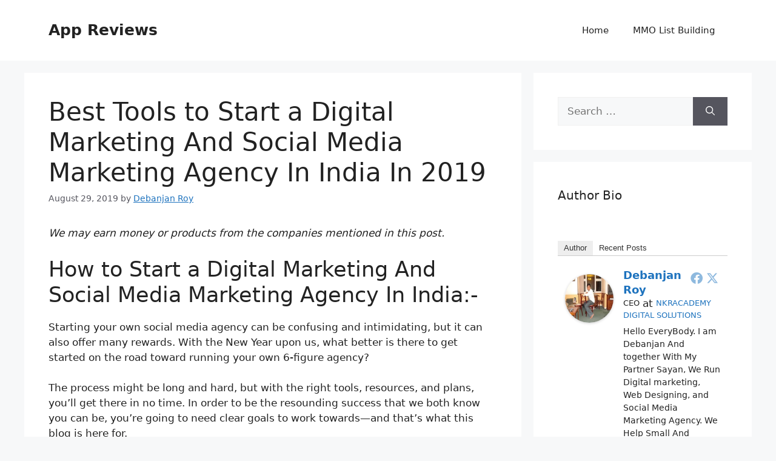

--- FILE ---
content_type: text/html; charset=UTF-8
request_url: https://www.reviews.nkracademy.com/best-tools-to-start-a-digital-marketing-and-social-media-marketing-agency-in-india-in-2019/
body_size: 24882
content:
<!DOCTYPE html><html lang="en-US" prefix="og: https://ogp.me/ns#"><head><meta charset="UTF-8"><meta name="viewport" content="width=device-width, initial-scale=1"><title>Best Tools to Start a Digital Marketing And Social Media Marketing Agency In India In 2019 - App Reviews</title><link rel="stylesheet" href="https://www.reviews.nkracademy.com/wp-content/cache/min/1/7f813fa0bee615346c846afdb798349e.css" data-minify="1" /><meta name="description" content="Starting your own social media agency can be confusing and intimidating, but it can also offer many rewards. With the New Year upon us, what better is there"/><meta name="robots" content="index, follow, max-snippet:-1, max-video-preview:-1, max-image-preview:large"/><link rel="canonical" href="https://www.reviews.nkracademy.com/best-tools-to-start-a-digital-marketing-and-social-media-marketing-agency-in-india-in-2019/" /><meta property="og:locale" content="en_US" /><meta property="og:type" content="article" /><meta property="og:title" content="Best Tools to Start a Digital Marketing And Social Media Marketing Agency In India In 2019 - App Reviews" /><meta property="og:description" content="Starting your own social media agency can be confusing and intimidating, but it can also offer many rewards. With the New Year upon us, what better is there" /><meta property="og:url" content="https://www.reviews.nkracademy.com/best-tools-to-start-a-digital-marketing-and-social-media-marketing-agency-in-india-in-2019/" /><meta property="og:site_name" content="Marketing Tools Review By Nkracademy" /><meta property="article:author" content="https://www.facebook.com/adminnkracademy" /><meta property="article:section" content="Uncategorized" /><meta property="og:updated_time" content="2019-09-08T13:02:43+00:00" /><meta property="og:image" content="https://www.reviews.nkracademy.com/wp-content/uploads/2023/05/Reviews-By-Nkracademy.png" /><meta property="og:image:secure_url" content="https://www.reviews.nkracademy.com/wp-content/uploads/2023/05/Reviews-By-Nkracademy.png" /><meta property="og:image:width" content="1200" /><meta property="og:image:height" content="630" /><meta property="og:image:alt" content="Best Tools to Start a Digital Marketing And Social Media Marketing Agency In India In 2019" /><meta property="og:image:type" content="image/png" /><meta property="article:published_time" content="2019-08-29T10:34:09+00:00" /><meta property="article:modified_time" content="2019-09-08T13:02:43+00:00" /><meta name="twitter:card" content="summary_large_image" /><meta name="twitter:title" content="Best Tools to Start a Digital Marketing And Social Media Marketing Agency In India In 2019 - App Reviews" /><meta name="twitter:description" content="Starting your own social media agency can be confusing and intimidating, but it can also offer many rewards. With the New Year upon us, what better is there" /><meta name="twitter:creator" content="@nkracademy" /><meta name="twitter:image" content="https://www.reviews.nkracademy.com/wp-content/uploads/2023/05/Reviews-By-Nkracademy.png" /><meta name="twitter:label1" content="Written by" /><meta name="twitter:data1" content="Debanjan Roy" /><meta name="twitter:label2" content="Time to read" /><meta name="twitter:data2" content="1 minute" /><link rel='dns-prefetch' href='//www.googletagmanager.com' /><link rel="alternate" type="application/rss+xml" title="App Reviews &raquo; Feed" href="https://www.reviews.nkracademy.com/feed/" /><link rel="alternate" type="application/rss+xml" title="App Reviews &raquo; Comments Feed" href="https://www.reviews.nkracademy.com/comments/feed/" /><link rel="alternate" type="application/rss+xml" title="App Reviews &raquo; Best Tools to Start a Digital Marketing And Social Media Marketing Agency In India In 2019 Comments Feed" href="https://www.reviews.nkracademy.com/best-tools-to-start-a-digital-marketing-and-social-media-marketing-agency-in-india-in-2019/feed/" /><link rel="alternate" title="oEmbed (JSON)" type="application/json+oembed" href="https://www.reviews.nkracademy.com/wp-json/oembed/1.0/embed?url=https%3A%2F%2Fwww.reviews.nkracademy.com%2Fbest-tools-to-start-a-digital-marketing-and-social-media-marketing-agency-in-india-in-2019%2F" /><link rel="alternate" title="oEmbed (XML)" type="text/xml+oembed" href="https://www.reviews.nkracademy.com/wp-json/oembed/1.0/embed?url=https%3A%2F%2Fwww.reviews.nkracademy.com%2Fbest-tools-to-start-a-digital-marketing-and-social-media-marketing-agency-in-india-in-2019%2F&#038;format=xml" /><style type="text/css" media="all">.wpautoterms-footer{background-color:#fff;text-align:center}.wpautoterms-footer a{color:#000;font-family:Arial,sans-serif;font-size:14px}.wpautoterms-footer .separator{color:#ccc;font-family:Arial,sans-serif;font-size:14px}</style><style id='wp-img-auto-sizes-contain-inline-css'>img:is([sizes=auto i],[sizes^="auto," i]){contain-intrinsic-size:3000px 1500px}</style><style id='wp-emoji-styles-inline-css'>img.wp-smiley,img.emoji{display:inline!important;border:none!important;box-shadow:none!important;height:1em!important;width:1em!important;margin:0 0.07em!important;vertical-align:-0.1em!important;background:none!important;padding:0!important}</style><style id='classic-theme-styles-inline-css'>
/*! This file is auto-generated */
.wp-block-button__link{color:#fff;background-color:#32373c;border-radius:9999px;box-shadow:none;text-decoration:none;padding:calc(.667em + 2px) calc(1.333em + 2px);font-size:1.125em}.wp-block-file__button{background:#32373c;color:#fff;text-decoration:none}</style><style id='global-styles-inline-css'>:root{--wp--preset--aspect-ratio--square:1;--wp--preset--aspect-ratio--4-3:4/3;--wp--preset--aspect-ratio--3-4:3/4;--wp--preset--aspect-ratio--3-2:3/2;--wp--preset--aspect-ratio--2-3:2/3;--wp--preset--aspect-ratio--16-9:16/9;--wp--preset--aspect-ratio--9-16:9/16;--wp--preset--color--black:#000;--wp--preset--color--cyan-bluish-gray:#abb8c3;--wp--preset--color--white:#fff;--wp--preset--color--pale-pink:#f78da7;--wp--preset--color--vivid-red:#cf2e2e;--wp--preset--color--luminous-vivid-orange:#ff6900;--wp--preset--color--luminous-vivid-amber:#fcb900;--wp--preset--color--light-green-cyan:#7bdcb5;--wp--preset--color--vivid-green-cyan:#00d084;--wp--preset--color--pale-cyan-blue:#8ed1fc;--wp--preset--color--vivid-cyan-blue:#0693e3;--wp--preset--color--vivid-purple:#9b51e0;--wp--preset--color--contrast:var(--contrast);--wp--preset--color--contrast-2:var(--contrast-2);--wp--preset--color--contrast-3:var(--contrast-3);--wp--preset--color--base:var(--base);--wp--preset--color--base-2:var(--base-2);--wp--preset--color--base-3:var(--base-3);--wp--preset--color--accent:var(--accent);--wp--preset--gradient--vivid-cyan-blue-to-vivid-purple:linear-gradient(135deg,rgb(6,147,227) 0%,rgb(155,81,224) 100%);--wp--preset--gradient--light-green-cyan-to-vivid-green-cyan:linear-gradient(135deg,rgb(122,220,180) 0%,rgb(0,208,130) 100%);--wp--preset--gradient--luminous-vivid-amber-to-luminous-vivid-orange:linear-gradient(135deg,rgb(252,185,0) 0%,rgb(255,105,0) 100%);--wp--preset--gradient--luminous-vivid-orange-to-vivid-red:linear-gradient(135deg,rgb(255,105,0) 0%,rgb(207,46,46) 100%);--wp--preset--gradient--very-light-gray-to-cyan-bluish-gray:linear-gradient(135deg,rgb(238,238,238) 0%,rgb(169,184,195) 100%);--wp--preset--gradient--cool-to-warm-spectrum:linear-gradient(135deg,rgb(74,234,220) 0%,rgb(151,120,209) 20%,rgb(207,42,186) 40%,rgb(238,44,130) 60%,rgb(251,105,98) 80%,rgb(254,248,76) 100%);--wp--preset--gradient--blush-light-purple:linear-gradient(135deg,rgb(255,206,236) 0%,rgb(152,150,240) 100%);--wp--preset--gradient--blush-bordeaux:linear-gradient(135deg,rgb(254,205,165) 0%,rgb(254,45,45) 50%,rgb(107,0,62) 100%);--wp--preset--gradient--luminous-dusk:linear-gradient(135deg,rgb(255,203,112) 0%,rgb(199,81,192) 50%,rgb(65,88,208) 100%);--wp--preset--gradient--pale-ocean:linear-gradient(135deg,rgb(255,245,203) 0%,rgb(182,227,212) 50%,rgb(51,167,181) 100%);--wp--preset--gradient--electric-grass:linear-gradient(135deg,rgb(202,248,128) 0%,rgb(113,206,126) 100%);--wp--preset--gradient--midnight:linear-gradient(135deg,rgb(2,3,129) 0%,rgb(40,116,252) 100%);--wp--preset--font-size--small:13px;--wp--preset--font-size--medium:20px;--wp--preset--font-size--large:36px;--wp--preset--font-size--x-large:42px;--wp--preset--spacing--20:.44rem;--wp--preset--spacing--30:.67rem;--wp--preset--spacing--40:1rem;--wp--preset--spacing--50:1.5rem;--wp--preset--spacing--60:2.25rem;--wp--preset--spacing--70:3.38rem;--wp--preset--spacing--80:5.06rem;--wp--preset--shadow--natural:6px 6px 9px rgba(0,0,0,.2);--wp--preset--shadow--deep:12px 12px 50px rgba(0,0,0,.4);--wp--preset--shadow--sharp:6px 6px 0 rgba(0,0,0,.2);--wp--preset--shadow--outlined:6px 6px 0 -3px rgb(255,255,255),6px 6px rgb(0,0,0);--wp--preset--shadow--crisp:6px 6px 0 rgb(0,0,0)}:where(.is-layout-flex){gap:.5em}:where(.is-layout-grid){gap:.5em}body .is-layout-flex{display:flex}.is-layout-flex{flex-wrap:wrap;align-items:center}.is-layout-flex>:is(*,div){margin:0}body .is-layout-grid{display:grid}.is-layout-grid>:is(*,div){margin:0}:where(.wp-block-columns.is-layout-flex){gap:2em}:where(.wp-block-columns.is-layout-grid){gap:2em}:where(.wp-block-post-template.is-layout-flex){gap:1.25em}:where(.wp-block-post-template.is-layout-grid){gap:1.25em}.has-black-color{color:var(--wp--preset--color--black)!important}.has-cyan-bluish-gray-color{color:var(--wp--preset--color--cyan-bluish-gray)!important}.has-white-color{color:var(--wp--preset--color--white)!important}.has-pale-pink-color{color:var(--wp--preset--color--pale-pink)!important}.has-vivid-red-color{color:var(--wp--preset--color--vivid-red)!important}.has-luminous-vivid-orange-color{color:var(--wp--preset--color--luminous-vivid-orange)!important}.has-luminous-vivid-amber-color{color:var(--wp--preset--color--luminous-vivid-amber)!important}.has-light-green-cyan-color{color:var(--wp--preset--color--light-green-cyan)!important}.has-vivid-green-cyan-color{color:var(--wp--preset--color--vivid-green-cyan)!important}.has-pale-cyan-blue-color{color:var(--wp--preset--color--pale-cyan-blue)!important}.has-vivid-cyan-blue-color{color:var(--wp--preset--color--vivid-cyan-blue)!important}.has-vivid-purple-color{color:var(--wp--preset--color--vivid-purple)!important}.has-black-background-color{background-color:var(--wp--preset--color--black)!important}.has-cyan-bluish-gray-background-color{background-color:var(--wp--preset--color--cyan-bluish-gray)!important}.has-white-background-color{background-color:var(--wp--preset--color--white)!important}.has-pale-pink-background-color{background-color:var(--wp--preset--color--pale-pink)!important}.has-vivid-red-background-color{background-color:var(--wp--preset--color--vivid-red)!important}.has-luminous-vivid-orange-background-color{background-color:var(--wp--preset--color--luminous-vivid-orange)!important}.has-luminous-vivid-amber-background-color{background-color:var(--wp--preset--color--luminous-vivid-amber)!important}.has-light-green-cyan-background-color{background-color:var(--wp--preset--color--light-green-cyan)!important}.has-vivid-green-cyan-background-color{background-color:var(--wp--preset--color--vivid-green-cyan)!important}.has-pale-cyan-blue-background-color{background-color:var(--wp--preset--color--pale-cyan-blue)!important}.has-vivid-cyan-blue-background-color{background-color:var(--wp--preset--color--vivid-cyan-blue)!important}.has-vivid-purple-background-color{background-color:var(--wp--preset--color--vivid-purple)!important}.has-black-border-color{border-color:var(--wp--preset--color--black)!important}.has-cyan-bluish-gray-border-color{border-color:var(--wp--preset--color--cyan-bluish-gray)!important}.has-white-border-color{border-color:var(--wp--preset--color--white)!important}.has-pale-pink-border-color{border-color:var(--wp--preset--color--pale-pink)!important}.has-vivid-red-border-color{border-color:var(--wp--preset--color--vivid-red)!important}.has-luminous-vivid-orange-border-color{border-color:var(--wp--preset--color--luminous-vivid-orange)!important}.has-luminous-vivid-amber-border-color{border-color:var(--wp--preset--color--luminous-vivid-amber)!important}.has-light-green-cyan-border-color{border-color:var(--wp--preset--color--light-green-cyan)!important}.has-vivid-green-cyan-border-color{border-color:var(--wp--preset--color--vivid-green-cyan)!important}.has-pale-cyan-blue-border-color{border-color:var(--wp--preset--color--pale-cyan-blue)!important}.has-vivid-cyan-blue-border-color{border-color:var(--wp--preset--color--vivid-cyan-blue)!important}.has-vivid-purple-border-color{border-color:var(--wp--preset--color--vivid-purple)!important}.has-vivid-cyan-blue-to-vivid-purple-gradient-background{background:var(--wp--preset--gradient--vivid-cyan-blue-to-vivid-purple)!important}.has-light-green-cyan-to-vivid-green-cyan-gradient-background{background:var(--wp--preset--gradient--light-green-cyan-to-vivid-green-cyan)!important}.has-luminous-vivid-amber-to-luminous-vivid-orange-gradient-background{background:var(--wp--preset--gradient--luminous-vivid-amber-to-luminous-vivid-orange)!important}.has-luminous-vivid-orange-to-vivid-red-gradient-background{background:var(--wp--preset--gradient--luminous-vivid-orange-to-vivid-red)!important}.has-very-light-gray-to-cyan-bluish-gray-gradient-background{background:var(--wp--preset--gradient--very-light-gray-to-cyan-bluish-gray)!important}.has-cool-to-warm-spectrum-gradient-background{background:var(--wp--preset--gradient--cool-to-warm-spectrum)!important}.has-blush-light-purple-gradient-background{background:var(--wp--preset--gradient--blush-light-purple)!important}.has-blush-bordeaux-gradient-background{background:var(--wp--preset--gradient--blush-bordeaux)!important}.has-luminous-dusk-gradient-background{background:var(--wp--preset--gradient--luminous-dusk)!important}.has-pale-ocean-gradient-background{background:var(--wp--preset--gradient--pale-ocean)!important}.has-electric-grass-gradient-background{background:var(--wp--preset--gradient--electric-grass)!important}.has-midnight-gradient-background{background:var(--wp--preset--gradient--midnight)!important}.has-small-font-size{font-size:var(--wp--preset--font-size--small)!important}.has-medium-font-size{font-size:var(--wp--preset--font-size--medium)!important}.has-large-font-size{font-size:var(--wp--preset--font-size--large)!important}.has-x-large-font-size{font-size:var(--wp--preset--font-size--x-large)!important}:where(.wp-block-post-template.is-layout-flex){gap:1.25em}:where(.wp-block-post-template.is-layout-grid){gap:1.25em}:where(.wp-block-term-template.is-layout-flex){gap:1.25em}:where(.wp-block-term-template.is-layout-grid){gap:1.25em}:where(.wp-block-columns.is-layout-flex){gap:2em}:where(.wp-block-columns.is-layout-grid){gap:2em}:root :where(.wp-block-pullquote){font-size:1.5em;line-height:1.6}</style><style id='if-so-public-dummy-inline-css'>.lds-dual-ring{display:inline-block;width:16px;height:16px}.lds-dual-ring:after{content:" ";display:block;width:16px;height:16px;margin:0;border-radius:50%;border:3px solid #000;border-color:#000 transparent #000 transparent;animation:lds-dual-ring 1.2s linear infinite}@keyframes lds-dual-ring{0%{transform:rotate(0deg)}100%{transform:rotate(360deg)}}.ifso-logo-loader{font-size:20px;width:64px;font-family:sans-serif;position:relative;height:auto;font-weight:800}.ifso-logo-loader:before{content:'';position:absolute;left:30%;top:36%;width:14px;height:22px;clip-path:polygon(100% 50%,0 0,0 100%);background:#fd5b56;animation:spinAndMoveArrow 2s infinite;height:9px;width:7px}.ifso-logo-loader:after{content:"If So";word-spacing:12px}@keyframes spinAndMoveArrow{40%{transform:rotate(360deg)}60%{transform:translateX(-5px)}80%{transform:translateX(5px)}100%{transform:translateX(0)}}.ifso-default-content-loader{display:inline-block}</style><style id='generate-style-inline-css'>body{background-color:var(--base-2);color:var(--contrast)}a{color:var(--accent)}a{text-decoration:underline}.entry-title a,.site-branding a,a.button,.wp-block-button__link,.main-navigation a{text-decoration:none}a:hover,a:focus,a:active{color:var(--contrast)}.wp-block-group__inner-container{max-width:1200px;margin-left:auto;margin-right:auto}:root{--contrast:#222;--contrast-2:#575760;--contrast-3:#b2b2be;--base:#f0f0f0;--base-2:#f7f8f9;--base-3:#fff;--accent:#1e73be}:root .has-contrast-color{color:var(--contrast)}:root .has-contrast-background-color{background-color:var(--contrast)}:root .has-contrast-2-color{color:var(--contrast-2)}:root .has-contrast-2-background-color{background-color:var(--contrast-2)}:root .has-contrast-3-color{color:var(--contrast-3)}:root .has-contrast-3-background-color{background-color:var(--contrast-3)}:root .has-base-color{color:var(--base)}:root .has-base-background-color{background-color:var(--base)}:root .has-base-2-color{color:var(--base-2)}:root .has-base-2-background-color{background-color:var(--base-2)}:root .has-base-3-color{color:var(--base-3)}:root .has-base-3-background-color{background-color:var(--base-3)}:root .has-accent-color{color:var(--accent)}:root .has-accent-background-color{background-color:var(--accent)}.top-bar{background-color:#636363;color:#fff}.top-bar a{color:#fff}.top-bar a:hover{color:#303030}.site-header{background-color:var(--base-3)}.main-title a,.main-title a:hover{color:var(--contrast)}.site-description{color:var(--contrast-2)}.mobile-menu-control-wrapper .menu-toggle,.mobile-menu-control-wrapper .menu-toggle:hover,.mobile-menu-control-wrapper .menu-toggle:focus,.has-inline-mobile-toggle #site-navigation.toggled{background-color:rgba(0,0,0,.02)}.main-navigation,.main-navigation ul ul{background-color:var(--base-3)}.main-navigation .main-nav ul li a,.main-navigation .menu-toggle,.main-navigation .menu-bar-items{color:var(--contrast)}.main-navigation .main-nav ul li:not([class*="current-menu-"]):hover>a,.main-navigation .main-nav ul li:not([class*="current-menu-"]):focus>a,.main-navigation .main-nav ul li.sfHover:not([class*="current-menu-"])>a,.main-navigation .menu-bar-item:hover>a,.main-navigation .menu-bar-item.sfHover>a{color:var(--accent)}button.menu-toggle:hover,button.menu-toggle:focus{color:var(--contrast)}.main-navigation .main-nav ul li[class*="current-menu-"]>a{color:var(--accent)}.navigation-search input[type="search"],.navigation-search input[type="search"]:active,.navigation-search input[type="search"]:focus,.main-navigation .main-nav ul li.search-item.active>a,.main-navigation .menu-bar-items .search-item.active>a{color:var(--accent)}.main-navigation ul ul{background-color:var(--base)}.separate-containers .inside-article,.separate-containers .comments-area,.separate-containers .page-header,.one-container .container,.separate-containers .paging-navigation,.inside-page-header{background-color:var(--base-3)}.entry-title a{color:var(--contrast)}.entry-title a:hover{color:var(--contrast-2)}.entry-meta{color:var(--contrast-2)}.sidebar .widget{background-color:var(--base-3)}.footer-widgets{background-color:var(--base-3)}.site-info{background-color:var(--base-3)}input[type="text"],input[type="email"],input[type="url"],input[type="password"],input[type="search"],input[type="tel"],input[type="number"],textarea,select{color:var(--contrast);background-color:var(--base-2);border-color:var(--base)}input[type="text"]:focus,input[type="email"]:focus,input[type="url"]:focus,input[type="password"]:focus,input[type="search"]:focus,input[type="tel"]:focus,input[type="number"]:focus,textarea:focus,select:focus{color:var(--contrast);background-color:var(--base-2);border-color:var(--contrast-3)}button,html input[type="button"],input[type="reset"],input[type="submit"],a.button,a.wp-block-button__link:not(.has-background){color:#fff;background-color:#55555e}button:hover,html input[type="button"]:hover,input[type="reset"]:hover,input[type="submit"]:hover,a.button:hover,button:focus,html input[type="button"]:focus,input[type="reset"]:focus,input[type="submit"]:focus,a.button:focus,a.wp-block-button__link:not(.has-background):active,a.wp-block-button__link:not(.has-background):focus,a.wp-block-button__link:not(.has-background):hover{color:#fff;background-color:#3f4047}a.generate-back-to-top{background-color:rgba(0,0,0,.4);color:#fff}a.generate-back-to-top:hover,a.generate-back-to-top:focus{background-color:rgba(0,0,0,.6);color:#fff}:root{--gp-search-modal-bg-color:var(--base-3);--gp-search-modal-text-color:var(--contrast);--gp-search-modal-overlay-bg-color:rgba(0,0,0,.2)}@media (max-width:768px){.main-navigation .menu-bar-item:hover>a,.main-navigation .menu-bar-item.sfHover>a{background:none;color:var(--contrast)}}.nav-below-header .main-navigation .inside-navigation.grid-container,.nav-above-header .main-navigation .inside-navigation.grid-container{padding:0 20px 0 20px}.site-main .wp-block-group__inner-container{padding:40px}.separate-containers .paging-navigation{padding-top:20px;padding-bottom:20px}.entry-content .alignwide,body:not(.no-sidebar) .entry-content .alignfull{margin-left:-40px;width:calc(100% + 80px);max-width:calc(100% + 80px)}.rtl .menu-item-has-children .dropdown-menu-toggle{padding-left:20px}.rtl .main-navigation .main-nav ul li.menu-item-has-children>a{padding-right:20px}@media (max-width:768px){.separate-containers .inside-article,.separate-containers .comments-area,.separate-containers .page-header,.separate-containers .paging-navigation,.one-container .site-content,.inside-page-header{padding:30px}.site-main .wp-block-group__inner-container{padding:30px}.inside-top-bar{padding-right:30px;padding-left:30px}.inside-header{padding-right:30px;padding-left:30px}.widget-area .widget{padding-top:30px;padding-right:30px;padding-bottom:30px;padding-left:30px}.footer-widgets-container{padding-top:30px;padding-right:30px;padding-bottom:30px;padding-left:30px}.inside-site-info{padding-right:30px;padding-left:30px}.entry-content .alignwide,body:not(.no-sidebar) .entry-content .alignfull{margin-left:-30px;width:calc(100% + 60px);max-width:calc(100% + 60px)}.one-container .site-main .paging-navigation{margin-bottom:20px}}.is-right-sidebar{width:30%}.is-left-sidebar{width:30%}.site-content .content-area{width:70%}@media (max-width:768px){.main-navigation .menu-toggle,.sidebar-nav-mobile:not(#sticky-placeholder){display:block}.main-navigation ul,.gen-sidebar-nav,.main-navigation:not(.slideout-navigation):not(.toggled) .main-nav>ul,.has-inline-mobile-toggle #site-navigation .inside-navigation>*:not(.navigation-search):not(.main-nav){display:none}.nav-align-right .inside-navigation,.nav-align-center .inside-navigation{justify-content:space-between}.has-inline-mobile-toggle .mobile-menu-control-wrapper{display:flex;flex-wrap:wrap}.has-inline-mobile-toggle .inside-header{flex-direction:row;text-align:left;flex-wrap:wrap}.has-inline-mobile-toggle .header-widget,.has-inline-mobile-toggle #site-navigation{flex-basis:100%}.nav-float-left .has-inline-mobile-toggle #site-navigation{order:10}}.elementor-template-full-width .site-content{display:block}</style><style id='rocket-lazyload-inline-css'>.rll-youtube-player{position:relative;padding-bottom:56.23%;height:0;overflow:hidden;max-width:100%}.rll-youtube-player iframe{position:absolute;top:0;left:0;width:100%;height:100%;z-index:100;background:0 0}.rll-youtube-player img{bottom:0;display:block;left:0;margin:auto;max-width:100%;width:100%;position:absolute;right:0;top:0;border:none;height:auto;cursor:pointer;-webkit-transition:.4s all;-moz-transition:.4s all;transition:.4s all}.rll-youtube-player img:hover{-webkit-filter:brightness(75%)}.rll-youtube-player .play{height:72px;width:72px;left:50%;top:50%;margin-left:-36px;margin-top:-36px;position:absolute;background:url(https://www.reviews.nkracademy.com/wp-content/plugins/wp-rocket/assets/img/youtube.png) no-repeat;cursor:pointer}.wp-has-aspect-ratio .rll-youtube-player{position:absolute;padding-bottom:0;width:100%;height:100%;top:0;bottom:0;left:0;right:0}</style> <script src="https://www.reviews.nkracademy.com/wp-content/cache/busting/1/wp-includes/js/jquery/jquery.min-3.7.1.js" id="jquery-core-js"></script> <script id="if-so-js-before">var nonce = "e098f11047";//compat
    var ifso_nonce = "e098f11047";
    var ajaxurl = "https://www.reviews.nkracademy.com/wp-admin/admin-ajax.php";
    var ifso_page_url = window.location.href;
    var isAnalyticsOn = true;
    var isPageVisitedOn = 0;
    var isVisitCountEnabled = 1;
    var referrer_for_pageload = document.referrer;
    var ifso_attrs_for_ajax = ["ga4","the_content"];
//# sourceURL=if-so-js-before</script> <script id="pys-js-extra">var pysOptions = {"staticEvents":{"facebook":{"init_event":[{"delay":0,"type":"static","ajaxFire":false,"name":"PageView","pixelIds":["351292788992817"],"eventID":"3fad2c12-bfd4-4b04-b150-ef2a35318d5f","params":{"post_category":"Uncategorized","page_title":"Best Tools to Start a Digital Marketing And Social Media Marketing Agency In India In 2019","post_type":"post","post_id":597,"plugin":"PixelYourSite","user_role":"guest","event_url":"www.reviews.nkracademy.com/best-tools-to-start-a-digital-marketing-and-social-media-marketing-agency-in-india-in-2019/"},"e_id":"init_event","ids":[],"hasTimeWindow":false,"timeWindow":0,"woo_order":"","edd_order":""}]}},"dynamicEvents":[],"triggerEvents":[],"triggerEventTypes":[],"facebook":{"pixelIds":["351292788992817"],"advancedMatching":[],"advancedMatchingEnabled":true,"removeMetadata":true,"wooVariableAsSimple":false,"serverApiEnabled":true,"wooCRSendFromServer":false,"send_external_id":null,"enabled_medical":false,"do_not_track_medical_param":["event_url","post_title","page_title","landing_page","content_name","categories","category_name","tags"],"meta_ldu":false},"debug":"","siteUrl":"https://www.reviews.nkracademy.com","ajaxUrl":"https://www.reviews.nkracademy.com/wp-admin/admin-ajax.php","ajax_event":"3f2476e0f5","enable_remove_download_url_param":"1","cookie_duration":"7","last_visit_duration":"60","enable_success_send_form":"","ajaxForServerEvent":"1","ajaxForServerStaticEvent":"1","useSendBeacon":"1","send_external_id":"1","external_id_expire":"180","track_cookie_for_subdomains":"1","google_consent_mode":"1","gdpr":{"ajax_enabled":false,"all_disabled_by_api":false,"facebook_disabled_by_api":false,"analytics_disabled_by_api":false,"google_ads_disabled_by_api":false,"pinterest_disabled_by_api":false,"bing_disabled_by_api":false,"reddit_disabled_by_api":false,"externalID_disabled_by_api":false,"facebook_prior_consent_enabled":true,"analytics_prior_consent_enabled":true,"google_ads_prior_consent_enabled":null,"pinterest_prior_consent_enabled":true,"bing_prior_consent_enabled":true,"cookiebot_integration_enabled":false,"cookiebot_facebook_consent_category":"marketing","cookiebot_analytics_consent_category":"statistics","cookiebot_tiktok_consent_category":"marketing","cookiebot_google_ads_consent_category":"marketing","cookiebot_pinterest_consent_category":"marketing","cookiebot_bing_consent_category":"marketing","consent_magic_integration_enabled":false,"real_cookie_banner_integration_enabled":false,"cookie_notice_integration_enabled":false,"cookie_law_info_integration_enabled":false,"analytics_storage":{"enabled":true,"value":"granted","filter":false},"ad_storage":{"enabled":true,"value":"granted","filter":false},"ad_user_data":{"enabled":true,"value":"granted","filter":false},"ad_personalization":{"enabled":true,"value":"granted","filter":false}},"cookie":{"disabled_all_cookie":false,"disabled_start_session_cookie":false,"disabled_advanced_form_data_cookie":false,"disabled_landing_page_cookie":false,"disabled_first_visit_cookie":false,"disabled_trafficsource_cookie":false,"disabled_utmTerms_cookie":false,"disabled_utmId_cookie":false},"tracking_analytics":{"TrafficSource":"direct","TrafficLanding":"undefined","TrafficUtms":[],"TrafficUtmsId":[]},"GATags":{"ga_datalayer_type":"default","ga_datalayer_name":"dataLayerPYS"},"woo":{"enabled":false},"edd":{"enabled":false},"cache_bypass":"1768990799"};
//# sourceURL=pys-js-extra</script> 
 <script src="https://www.googletagmanager.com/gtag/js?id=GT-P8RVPRN" id="google_gtagjs-js" async></script> <script id="google_gtagjs-js-after">window.dataLayer = window.dataLayer || [];function gtag(){dataLayer.push(arguments);}
gtag("set","linker",{"domains":["www.reviews.nkracademy.com"]});
gtag("js", new Date());
gtag("set", "developer_id.dZTNiMT", true);
gtag("config", "GT-P8RVPRN");
//# sourceURL=google_gtagjs-js-after</script> <link rel="https://api.w.org/" href="https://www.reviews.nkracademy.com/wp-json/" /><link rel="alternate" title="JSON" type="application/json" href="https://www.reviews.nkracademy.com/wp-json/wp/v2/posts/597" /><link rel="EditURI" type="application/rsd+xml" title="RSD" href="https://www.reviews.nkracademy.com/xmlrpc.php?rsd" /><meta name="generator" content="WordPress 6.9" /><link rel='shortlink' href='https://www.reviews.nkracademy.com/?p=597' /><meta name="generator" content="Site Kit by Google 1.167.0" /><meta property="article:author" content="https://www.facebook.com/adminnkracademy" /><link rel="pingback" href="https://www.reviews.nkracademy.com/xmlrpc.php"><meta name="generator" content="Elementor 3.33.5; features: additional_custom_breakpoints; settings: css_print_method-external, google_font-enabled, font_display-auto"> <script type="application/ld+json" class="saswp-schema-markup-output">[{"@context":"http:\/\/schema.org\/","@type":"Product","name":"","image":"","description":"","offers":{"@type":"Offer","price":"0.00","priceCurrency":"$","seller":{"@type":"Person","name":""}},"review":{"@type":"Review","reviewRating":{"@type":"Rating","bestRating":"10","worstRating":"0","ratingValue":"0.00"},"name":"","reviewBody":"","author":{"@type":"Person","name":""},"datePublished":"2019-08-29"}}]</script> <style>.e-con.e-parent:nth-of-type(n+4):not(.e-lazyloaded):not(.e-no-lazyload),.e-con.e-parent:nth-of-type(n+4):not(.e-lazyloaded):not(.e-no-lazyload) *{background-image:none!important}@media screen and (max-height:1024px){.e-con.e-parent:nth-of-type(n+3):not(.e-lazyloaded):not(.e-no-lazyload),.e-con.e-parent:nth-of-type(n+3):not(.e-lazyloaded):not(.e-no-lazyload) *{background-image:none!important}}@media screen and (max-height:640px){.e-con.e-parent:nth-of-type(n+2):not(.e-lazyloaded):not(.e-no-lazyload),.e-con.e-parent:nth-of-type(n+2):not(.e-lazyloaded):not(.e-no-lazyload) *{background-image:none!important}}</style><noscript><style id="rocket-lazyload-nojs-css">.rll-youtube-player,[data-lazy-src]{display:none!important}</style></noscript></head><body data-rsssl=1 class="wp-singular post-template-default single single-post postid-597 single-format-standard wp-embed-responsive wp-theme-generatepress ehf-template-generatepress ehf-stylesheet-generatepress right-sidebar nav-float-right separate-containers header-aligned-left dropdown-hover elementor-default elementor-kit-1279"  > <a class="screen-reader-text skip-link" href="#content" title="Skip to content">Skip to content</a><header class="site-header has-inline-mobile-toggle" id="masthead" aria-label="Site"   ><div class="inside-header grid-container"><div class="site-branding"><p class="main-title" > <a href="https://www.reviews.nkracademy.com/" rel="home">App Reviews</a></p></div><nav class="main-navigation mobile-menu-control-wrapper" id="mobile-menu-control-wrapper" aria-label="Mobile Toggle"> <button data-nav="site-navigation" class="menu-toggle" aria-controls="primary-menu" aria-expanded="false"> <span class="gp-icon icon-menu-bars"><svg viewBox="0 0 512 512" aria-hidden="true" xmlns="http://www.w3.org/2000/svg" width="1em" height="1em"><path d="M0 96c0-13.255 10.745-24 24-24h464c13.255 0 24 10.745 24 24s-10.745 24-24 24H24c-13.255 0-24-10.745-24-24zm0 160c0-13.255 10.745-24 24-24h464c13.255 0 24 10.745 24 24s-10.745 24-24 24H24c-13.255 0-24-10.745-24-24zm0 160c0-13.255 10.745-24 24-24h464c13.255 0 24 10.745 24 24s-10.745 24-24 24H24c-13.255 0-24-10.745-24-24z" /></svg><svg viewBox="0 0 512 512" aria-hidden="true" xmlns="http://www.w3.org/2000/svg" width="1em" height="1em"><path d="M71.029 71.029c9.373-9.372 24.569-9.372 33.942 0L256 222.059l151.029-151.03c9.373-9.372 24.569-9.372 33.942 0 9.372 9.373 9.372 24.569 0 33.942L289.941 256l151.03 151.029c9.372 9.373 9.372 24.569 0 33.942-9.373 9.372-24.569 9.372-33.942 0L256 289.941l-151.029 151.03c-9.373 9.372-24.569 9.372-33.942 0-9.372-9.373-9.372-24.569 0-33.942L222.059 256 71.029 104.971c-9.372-9.373-9.372-24.569 0-33.942z" /></svg></span><span class="screen-reader-text">Menu</span> </button></nav><nav class="main-navigation sub-menu-right" id="site-navigation" aria-label="Primary"   ><div class="inside-navigation grid-container"> <button class="menu-toggle" aria-controls="primary-menu" aria-expanded="false"> <span class="gp-icon icon-menu-bars"><svg viewBox="0 0 512 512" aria-hidden="true" xmlns="http://www.w3.org/2000/svg" width="1em" height="1em"><path d="M0 96c0-13.255 10.745-24 24-24h464c13.255 0 24 10.745 24 24s-10.745 24-24 24H24c-13.255 0-24-10.745-24-24zm0 160c0-13.255 10.745-24 24-24h464c13.255 0 24 10.745 24 24s-10.745 24-24 24H24c-13.255 0-24-10.745-24-24zm0 160c0-13.255 10.745-24 24-24h464c13.255 0 24 10.745 24 24s-10.745 24-24 24H24c-13.255 0-24-10.745-24-24z" /></svg><svg viewBox="0 0 512 512" aria-hidden="true" xmlns="http://www.w3.org/2000/svg" width="1em" height="1em"><path d="M71.029 71.029c9.373-9.372 24.569-9.372 33.942 0L256 222.059l151.029-151.03c9.373-9.372 24.569-9.372 33.942 0 9.372 9.373 9.372 24.569 0 33.942L289.941 256l151.03 151.029c9.372 9.373 9.372 24.569 0 33.942-9.373 9.372-24.569 9.372-33.942 0L256 289.941l-151.029 151.03c-9.373 9.372-24.569 9.372-33.942 0-9.372-9.373-9.372-24.569 0-33.942L222.059 256 71.029 104.971c-9.372-9.373-9.372-24.569 0-33.942z" /></svg></span><span class="mobile-menu">Menu</span> </button><div id="primary-menu" class="main-nav"><ul id="menu-menu-1" class=" menu sf-menu"><li id="menu-item-35" class="menu-item menu-item-type-custom menu-item-object-custom menu-item-35"><a href="https://slategrey-buffalo-227103.hostingersite.com/">Home</a></li><li id="menu-item-36" class="menu-item menu-item-type-post_type menu-item-object-page menu-item-36"><a href="https://www.reviews.nkracademy.com/mmo-list-building/">MMO List Building</a></li></ul></div></div></nav></div></header><div class="site grid-container container hfeed" id="page"><div class="site-content" id="content"><div class="content-area" id="primary"><main class="site-main" id="main"><article id="post-597" class="post-597 post type-post status-publish format-standard hentry category-uncategorized"  ><div class="inside-article"><header class="entry-header"><h1 class="entry-title" >Best Tools to Start a Digital Marketing And Social Media Marketing Agency In India In 2019</h1><div class="entry-meta"> <span class="posted-on"><time class="updated" datetime="2019-09-08T13:02:43+00:00" >September 8, 2019</time><time class="entry-date published" datetime="2019-08-29T10:34:09+00:00" >August 29, 2019</time></span> <span class="byline">by <span class="author vcard"   ><a class="url fn n" href="https://www.reviews.nkracademy.com/author/admin/" title="View all posts by Debanjan Roy" rel="author" ><span class="author-name" >Debanjan Roy</span></a></span></span></div></header><div class="entry-content" ><p><em>We may earn money or products from the companies mentioned in this post.</em></p><h2>How to Start a Digital Marketing And Social Media Marketing Agency In India:-</h2><p>Starting your own social media agency can be confusing and intimidating, but it can also offer many rewards. With the New Year upon us, what better is there to get started on the road toward running your own 6-figure agency?</p><p>The process might be long and hard, but with the right tools, resources, and plans, you’ll get there in no time. In order to be the resounding success that we both know you can be, you’re going to need clear goals to work towards—and that’s what this blog is here for.</p><p>In this article, I’m going to be taking you through the steps that I’ve taken in order to make my agency a success, and let you know what you need to do to follow suit. If you’ve dreamed about starting your own digital marketing agency but don’t know where to start, here is your answer!</p><p>The 6 Step Process TO Starting A Social Media Marketing Agency:</p><ol><li>Educate Yourself</li><li>Price Your Services</li><li>Create a Business Plan</li><li>Approach Business</li><li>Getting Results</li><li>Build Your Team</li></ol><h2>How To Set Up a Social Media Marketing Agency In 2019 &#8211; Setting Up Your Offices</h2><ol><li style="list-style-type: none;"><ol><li>My No 1 Office Desk Used in My Own Agency<br /> <iframe style="width: 120px; height: 240px;" src="about:blank" frameborder="0" marginwidth="0" marginheight="0" scrolling="no" data-rocket-lazyload="fitvidscompatible" data-lazy-src="//ws-in.amazon-adsystem.com/widgets/q?ServiceVersion=20070822&#038;OneJS=1&#038;Operation=GetAdHtml&#038;MarketPlace=IN&#038;source=ac&#038;ref=qf_sp_asin_til&#038;ad_type=product_link&#038;tracking_id=nkrstoreassoc-21&#038;marketplace=amazon&#038;region=IN&#038;placement=B079FB4XK9&#038;asins=B079FB4XK9&#038;linkId=fde35944e24f77c085bf04330a9bf857&#038;show_border=true&#038;link_opens_in_new_window=true&#038;price_color=333333&#038;title_color=0066c0&#038;bg_color=ffffff"><br /> </iframe><noscript><iframe style="width: 120px; height: 240px;" src="//ws-in.amazon-adsystem.com/widgets/q?ServiceVersion=20070822&amp;OneJS=1&amp;Operation=GetAdHtml&amp;MarketPlace=IN&amp;source=ac&amp;ref=qf_sp_asin_til&amp;ad_type=product_link&amp;tracking_id=nkrstoreassoc-21&amp;marketplace=amazon&amp;region=IN&amp;placement=B079FB4XK9&amp;asins=B079FB4XK9&amp;linkId=fde35944e24f77c085bf04330a9bf857&amp;show_border=true&amp;link_opens_in_new_window=true&amp;price_color=333333&amp;title_color=0066c0&amp;bg_color=ffffff" frameborder="0" marginwidth="0" marginheight="0" scrolling="no"><br /> </iframe></noscript></li><li>My No 1 Office Desk Used in My Own Agency If You Are in a Budget<br /> <iframe style="width: 120px; height: 240px;" src="about:blank" frameborder="0" marginwidth="0" marginheight="0" scrolling="no" data-rocket-lazyload="fitvidscompatible" data-lazy-src="//ws-in.amazon-adsystem.com/widgets/q?ServiceVersion=20070822&#038;OneJS=1&#038;Operation=GetAdHtml&#038;MarketPlace=IN&#038;source=ac&#038;ref=qf_sp_asin_til&#038;ad_type=product_link&#038;tracking_id=nkrstoreassoc-21&#038;marketplace=amazon&#038;region=IN&#038;placement=B07FVSWD54&#038;asins=B07FVSWD54&#038;linkId=29eebd97d2c37c4b3993bbf54505eebe&#038;show_border=true&#038;link_opens_in_new_window=true&#038;price_color=333333&#038;title_color=0066c0&#038;bg_color=ffffff"><br /> </iframe><noscript><iframe style="width: 120px; height: 240px;" src="//ws-in.amazon-adsystem.com/widgets/q?ServiceVersion=20070822&amp;OneJS=1&amp;Operation=GetAdHtml&amp;MarketPlace=IN&amp;source=ac&amp;ref=qf_sp_asin_til&amp;ad_type=product_link&amp;tracking_id=nkrstoreassoc-21&amp;marketplace=amazon&amp;region=IN&amp;placement=B07FVSWD54&amp;asins=B07FVSWD54&amp;linkId=29eebd97d2c37c4b3993bbf54505eebe&amp;show_border=true&amp;link_opens_in_new_window=true&amp;price_color=333333&amp;title_color=0066c0&amp;bg_color=ffffff" frameborder="0" marginwidth="0" marginheight="0" scrolling="no"><br /> </iframe></noscript></li><li>Best Selling Light Weight Office Desk Used in My Own Agency<br /> <iframe style="width: 120px; height: 240px;" src="about:blank" frameborder="0" marginwidth="0" marginheight="0" scrolling="no" data-rocket-lazyload="fitvidscompatible" data-lazy-src="//ws-in.amazon-adsystem.com/widgets/q?ServiceVersion=20070822&#038;OneJS=1&#038;Operation=GetAdHtml&#038;MarketPlace=IN&#038;source=ac&#038;ref=qf_sp_asin_til&#038;ad_type=product_link&#038;tracking_id=nkrstoreassoc-21&#038;marketplace=amazon&#038;region=IN&#038;placement=B07MK2J88T&#038;asins=B07MK2J88T&#038;linkId=a2bbcbefce1563c00d653e61c2a0e0be&#038;show_border=true&#038;link_opens_in_new_window=true&#038;price_color=333333&#038;title_color=0066c0&#038;bg_color=ffffff"><br /> </iframe><noscript><iframe style="width: 120px; height: 240px;" src="//ws-in.amazon-adsystem.com/widgets/q?ServiceVersion=20070822&amp;OneJS=1&amp;Operation=GetAdHtml&amp;MarketPlace=IN&amp;source=ac&amp;ref=qf_sp_asin_til&amp;ad_type=product_link&amp;tracking_id=nkrstoreassoc-21&amp;marketplace=amazon&amp;region=IN&amp;placement=B07MK2J88T&amp;asins=B07MK2J88T&amp;linkId=a2bbcbefce1563c00d653e61c2a0e0be&amp;show_border=true&amp;link_opens_in_new_window=true&amp;price_color=333333&amp;title_color=0066c0&amp;bg_color=ffffff" frameborder="0" marginwidth="0" marginheight="0" scrolling="no"><br /> </iframe></noscript></li><li>My Best Choice All In One Printer/Scanner/Xerox Machine For Office Use<br /> <iframe style="width: 120px; height: 240px;" src="about:blank" frameborder="0" marginwidth="0" marginheight="0" scrolling="no" data-rocket-lazyload="fitvidscompatible" data-lazy-src="//ws-in.amazon-adsystem.com/widgets/q?ServiceVersion=20070822&#038;OneJS=1&#038;Operation=GetAdHtml&#038;MarketPlace=IN&#038;source=ac&#038;ref=qf_sp_asin_til&#038;ad_type=product_link&#038;tracking_id=nkrstoreassoc-21&#038;marketplace=amazon&#038;region=IN&#038;placement=B07B4KHXHD&#038;asins=B07B4KHXHD&#038;linkId=b2ef6a89fa83e32ce3878fe3d533144f&#038;show_border=true&#038;link_opens_in_new_window=true&#038;price_color=333333&#038;title_color=0066c0&#038;bg_color=ffffff"><br /> </iframe><noscript><iframe style="width: 120px; height: 240px;" src="//ws-in.amazon-adsystem.com/widgets/q?ServiceVersion=20070822&amp;OneJS=1&amp;Operation=GetAdHtml&amp;MarketPlace=IN&amp;source=ac&amp;ref=qf_sp_asin_til&amp;ad_type=product_link&amp;tracking_id=nkrstoreassoc-21&amp;marketplace=amazon&amp;region=IN&amp;placement=B07B4KHXHD&amp;asins=B07B4KHXHD&amp;linkId=b2ef6a89fa83e32ce3878fe3d533144f&amp;show_border=true&amp;link_opens_in_new_window=true&amp;price_color=333333&amp;title_color=0066c0&amp;bg_color=ffffff" frameborder="0" marginwidth="0" marginheight="0" scrolling="no"><br /> </iframe></noscript></li><li>My Best Choice for Funky Wifi BlueTooth Speaker<br /> <iframe style="width: 120px; height: 240px;" src="about:blank" frameborder="0" marginwidth="0" marginheight="0" scrolling="no" data-rocket-lazyload="fitvidscompatible" data-lazy-src="//ws-in.amazon-adsystem.com/widgets/q?ServiceVersion=20070822&#038;OneJS=1&#038;Operation=GetAdHtml&#038;MarketPlace=IN&#038;source=ac&#038;ref=qf_sp_asin_til&#038;ad_type=product_link&#038;tracking_id=nkrstoreassoc-21&#038;marketplace=amazon&#038;region=IN&#038;placement=B00TFGVULI&#038;asins=B00TFGVULI&#038;linkId=02a619be218b4619e26e33f30a9376eb&#038;show_border=true&#038;link_opens_in_new_window=true&#038;price_color=333333&#038;title_color=0066c0&#038;bg_color=ffffff"><br /> </iframe><noscript><iframe style="width: 120px; height: 240px;" src="//ws-in.amazon-adsystem.com/widgets/q?ServiceVersion=20070822&amp;OneJS=1&amp;Operation=GetAdHtml&amp;MarketPlace=IN&amp;source=ac&amp;ref=qf_sp_asin_til&amp;ad_type=product_link&amp;tracking_id=nkrstoreassoc-21&amp;marketplace=amazon&amp;region=IN&amp;placement=B00TFGVULI&amp;asins=B00TFGVULI&amp;linkId=02a619be218b4619e26e33f30a9376eb&amp;show_border=true&amp;link_opens_in_new_window=true&amp;price_color=333333&amp;title_color=0066c0&amp;bg_color=ffffff" frameborder="0" marginwidth="0" marginheight="0" scrolling="no"><br /> </iframe></noscript></li><li>My Best Choice for HD Web Camera for HD Video Calling and Laptop Conferencing<br /> <iframe style="width: 120px; height: 240px;" src="about:blank" frameborder="0" marginwidth="0" marginheight="0" scrolling="no" data-rocket-lazyload="fitvidscompatible" data-lazy-src="//ws-in.amazon-adsystem.com/widgets/q?ServiceVersion=20070822&#038;OneJS=1&#038;Operation=GetAdHtml&#038;MarketPlace=IN&#038;source=ac&#038;ref=qf_sp_asin_til&#038;ad_type=product_link&#038;tracking_id=nkrstoreassoc-21&#038;marketplace=amazon&#038;region=IN&#038;placement=B008QS9J6Y&#038;asins=B008QS9J6Y&#038;linkId=b1d45678311c10f505db1952204039c2&#038;show_border=true&#038;link_opens_in_new_window=true&#038;price_color=333333&#038;title_color=0066c0&#038;bg_color=ffffff"><br /> </iframe><noscript><iframe style="width: 120px; height: 240px;" src="//ws-in.amazon-adsystem.com/widgets/q?ServiceVersion=20070822&amp;OneJS=1&amp;Operation=GetAdHtml&amp;MarketPlace=IN&amp;source=ac&amp;ref=qf_sp_asin_til&amp;ad_type=product_link&amp;tracking_id=nkrstoreassoc-21&amp;marketplace=amazon&amp;region=IN&amp;placement=B008QS9J6Y&amp;asins=B008QS9J6Y&amp;linkId=b1d45678311c10f505db1952204039c2&amp;show_border=true&amp;link_opens_in_new_window=true&amp;price_color=333333&amp;title_color=0066c0&amp;bg_color=ffffff" frameborder="0" marginwidth="0" marginheight="0" scrolling="no"><br /> </iframe></noscript></li><li>Check out This Wireless Wifi Router for Connecting Your Cable BroadBand Internet Connection With Multiple PCs<br /> <iframe style="width: 120px; height: 240px;" src="about:blank" frameborder="0" marginwidth="0" marginheight="0" scrolling="no" data-rocket-lazyload="fitvidscompatible" data-lazy-src="//ws-in.amazon-adsystem.com/widgets/q?ServiceVersion=20070822&#038;OneJS=1&#038;Operation=GetAdHtml&#038;MarketPlace=IN&#038;source=ac&#038;ref=qf_sp_asin_til&#038;ad_type=product_link&#038;tracking_id=nkrstoreassoc-21&#038;marketplace=amazon&#038;region=IN&#038;placement=B01HGCLUH6&#038;asins=B01HGCLUH6&#038;linkId=8002a54739253cd8ffc5af3cb6c0cf43&#038;show_border=true&#038;link_opens_in_new_window=true&#038;price_color=333333&#038;title_color=0066c0&#038;bg_color=ffffff"><br /> </iframe><noscript><iframe style="width: 120px; height: 240px;" src="//ws-in.amazon-adsystem.com/widgets/q?ServiceVersion=20070822&amp;OneJS=1&amp;Operation=GetAdHtml&amp;MarketPlace=IN&amp;source=ac&amp;ref=qf_sp_asin_til&amp;ad_type=product_link&amp;tracking_id=nkrstoreassoc-21&amp;marketplace=amazon&amp;region=IN&amp;placement=B01HGCLUH6&amp;asins=B01HGCLUH6&amp;linkId=8002a54739253cd8ffc5af3cb6c0cf43&amp;show_border=true&amp;link_opens_in_new_window=true&amp;price_color=333333&amp;title_color=0066c0&amp;bg_color=ffffff" frameborder="0" marginwidth="0" marginheight="0" scrolling="no"><br /> </iframe></noscript></li><li>Inlight Map Type Projector Screen, 6Wx4H (in Imported High Gain Fabric A+++++ Grade)<iframe style="width: 120px; height: 240px;" src="about:blank" frameborder="0" marginwidth="0" marginheight="0" scrolling="no" data-rocket-lazyload="fitvidscompatible" data-lazy-src="//ws-in.amazon-adsystem.com/widgets/q?ServiceVersion=20070822&#038;OneJS=1&#038;Operation=GetAdHtml&#038;MarketPlace=IN&#038;source=ac&#038;ref=qf_sp_asin_til&#038;ad_type=product_link&#038;tracking_id=nkrstoreassoc-21&#038;marketplace=amazon&#038;region=IN&#038;placement=B00HFRRQUS&#038;asins=B00HFRRQUS&#038;linkId=f552187185badb124e0a55fc21a02f76&#038;show_border=true&#038;link_opens_in_new_window=true&#038;price_color=333333&#038;title_color=0066c0&#038;bg_color=ffffff"><br /> </iframe><noscript><iframe style="width: 120px; height: 240px;" src="//ws-in.amazon-adsystem.com/widgets/q?ServiceVersion=20070822&amp;OneJS=1&amp;Operation=GetAdHtml&amp;MarketPlace=IN&amp;source=ac&amp;ref=qf_sp_asin_til&amp;ad_type=product_link&amp;tracking_id=nkrstoreassoc-21&amp;marketplace=amazon&amp;region=IN&amp;placement=B00HFRRQUS&amp;asins=B00HFRRQUS&amp;linkId=f552187185badb124e0a55fc21a02f76&amp;show_border=true&amp;link_opens_in_new_window=true&amp;price_color=333333&amp;title_color=0066c0&amp;bg_color=ffffff" frameborder="0" marginwidth="0" marginheight="0" scrolling="no"><br /> </iframe></noscript></li><li>If You Are Into Videography, You Can Start Out With This<iframe style="width: 120px; height: 240px;" src="about:blank" frameborder="0" marginwidth="0" marginheight="0" scrolling="no" data-rocket-lazyload="fitvidscompatible" data-lazy-src="//ws-in.amazon-adsystem.com/widgets/q?ServiceVersion=20070822&#038;OneJS=1&#038;Operation=GetAdHtml&#038;MarketPlace=IN&#038;source=ac&#038;ref=qf_sp_asin_til&#038;ad_type=product_link&#038;tracking_id=nkrstoreassoc-21&#038;marketplace=amazon&#038;region=IN&#038;placement=B07P8LDZJ5&#038;asins=B07P8LDZJ5&#038;linkId=6507a27363fcf83a5d933dc8a04cff82&#038;show_border=true&#038;link_opens_in_new_window=true&#038;price_color=333333&#038;title_color=0066c0&#038;bg_color=ffffff"><br /> </iframe><noscript><iframe style="width: 120px; height: 240px;" src="//ws-in.amazon-adsystem.com/widgets/q?ServiceVersion=20070822&amp;OneJS=1&amp;Operation=GetAdHtml&amp;MarketPlace=IN&amp;source=ac&amp;ref=qf_sp_asin_til&amp;ad_type=product_link&amp;tracking_id=nkrstoreassoc-21&amp;marketplace=amazon&amp;region=IN&amp;placement=B07P8LDZJ5&amp;asins=B07P8LDZJ5&amp;linkId=6507a27363fcf83a5d933dc8a04cff82&amp;show_border=true&amp;link_opens_in_new_window=true&amp;price_color=333333&amp;title_color=0066c0&amp;bg_color=ffffff" frameborder="0" marginwidth="0" marginheight="0" scrolling="no"><br /> </iframe></noscript></li><li>If You Are Looking for a Good wifi screen projector which can help you with your office presentation then you can check out this <a href="https://www.amazon.in/gp/product/B0731311ZH/ref=as_li_qf_asin_il_tl?ie=UTF8&amp;tag=nkrstoreassoc-21&amp;creative=24630&amp;linkCode=as2&amp;creativeASIN=B0731311ZH&amp;linkId=7a51e758837a08e2671bd424e0e0d7df" rel="nofollow noopener" target="_blank">The Best Budget wifi Projector for Office Presentation</a></li><li>The Best Projector screen for office presentation<br /> <iframe style="width: 120px; height: 240px;" src="about:blank" frameborder="0" marginwidth="0" marginheight="0" scrolling="no" data-rocket-lazyload="fitvidscompatible" data-lazy-src="//ws-in.amazon-adsystem.com/widgets/q?ServiceVersion=20070822&#038;OneJS=1&#038;Operation=GetAdHtml&#038;MarketPlace=IN&#038;source=ac&#038;ref=qf_sp_asin_til&#038;ad_type=product_link&#038;tracking_id=nkrstoreassoc-21&#038;marketplace=amazon&#038;region=IN&#038;placement=B07HVWY8B2&#038;asins=B07HVWY8B2&#038;linkId=eb922a399721dda1d75dadb58d390324&#038;show_border=true&#038;link_opens_in_new_window=true&#038;price_color=333333&#038;title_color=0066c0&#038;bg_color=ffffff"><br /> </iframe><noscript><iframe style="width: 120px; height: 240px;" src="//ws-in.amazon-adsystem.com/widgets/q?ServiceVersion=20070822&amp;OneJS=1&amp;Operation=GetAdHtml&amp;MarketPlace=IN&amp;source=ac&amp;ref=qf_sp_asin_til&amp;ad_type=product_link&amp;tracking_id=nkrstoreassoc-21&amp;marketplace=amazon&amp;region=IN&amp;placement=B07HVWY8B2&amp;asins=B07HVWY8B2&amp;linkId=eb922a399721dda1d75dadb58d390324&amp;show_border=true&amp;link_opens_in_new_window=true&amp;price_color=333333&amp;title_color=0066c0&amp;bg_color=ffffff" frameborder="0" marginwidth="0" marginheight="0" scrolling="no"><br /> </iframe></noscript></li></ol></li></ol><p>&nbsp;</p><p>&nbsp;</p><div class="abh_box abh_box_down abh_box_business"><ul class="abh_tabs"><li class="abh_about abh_active"><a href="#abh_about">Author</a></li><li class="abh_posts"><a href="#abh_posts">Recent Posts</a></li></ul><div class="abh_tab_content"><section class="vcard author abh_about_tab abh_tab"    style="display:block"><div class="abh_image"  ><a href="https://www.nkracademy.com/" class="url" target="_blank" title="Debanjan Roy" rel="nofollow noopener"> <img decoding="async" src="data:image/svg+xml,%3Csvg%20xmlns='http://www.w3.org/2000/svg'%20viewBox='0%200%20250%200'%3E%3C/svg%3E" class="photo" width="250" alt="Debanjan Roy" data-lazy-src="https://www.reviews.nkracademy.com/wp-content/uploads/gravatar/debanjan_roy.jpg" /><noscript><img decoding="async" src="https://www.reviews.nkracademy.com/wp-content/uploads/gravatar/debanjan_roy.jpg" class="photo" width="250" alt="Debanjan Roy" /></noscript></a ></div><div class="abh_social"> <a  href="https://www.facebook.com/adminnkracademy" title="Facebook" class="abh_facebook" target="_blank" rel="nofollow noopener"></a><a  href="https://www.twitter.com/nkracademy" title="Twitter" class="abh_twitter" target="_blank" rel="nofollow noopener"></a></div><div class="abh_text"><div class="abh_name fn name"  ><a href="https://www.nkracademy.com/" class="url" target="_blank" rel="nofollow noopener">Debanjan Roy</a></div><div class="abh_job" ><span class="title" >CEO</span> at <span class="org" ><a href="https://www.nkracademy.com" target="_blank" rel="nofollow noopener">NKRACADEMY DIGITAL SOLUTIONS</a></span></div><div class="description note abh_description"  >Hello EveryBody. I am Debanjan And together With My Partner Sayan, We Run Digital marketing, Web Designing, and Social Media Marketing Agency. We Help Small And Medium Business to Promote Their Products and services Using All major Digital Platforms. We Also Help Digital entrepreneurs Find Out the Right Tools And services For their Business.</div></div></section><section class="abh_posts_tab abh_tab" ><div class="abh_image"><a href="https://www.nkracademy.com/" class="url" target="_blank" title="Debanjan Roy" rel="nofollow noopener"><img decoding="async" src="data:image/svg+xml,%3Csvg%20xmlns='http://www.w3.org/2000/svg'%20viewBox='0%200%20250%200'%3E%3C/svg%3E" class="photo" width="250" alt="Debanjan Roy" data-lazy-src="https://www.reviews.nkracademy.com/wp-content/uploads/gravatar/debanjan_roy.jpg" /><noscript><img decoding="async" src="https://www.reviews.nkracademy.com/wp-content/uploads/gravatar/debanjan_roy.jpg" class="photo" width="250" alt="Debanjan Roy" /></noscript></a></div><div class="abh_social"> <ahref="https://www.facebook.com/adminnkracademy" title="Facebook" class="abh_facebook" target="_blank" rel="nofollow"></a><ahref="https://www.twitter.com/nkracademy" title="Twitter" class="abh_twitter" target="_blank" rel="nofollow"></a></div><div class="abh_text"><div class="abh_name" >Latest posts by Debanjan Roy <span class="abh_allposts">(<a href="https://www.reviews.nkracademy.com/author/admin/">see all</a>)</span></div><div class="abh_description note" ><ul><li> <a href="https://www.reviews.nkracademy.com/aistaffs-review/">AIStaffs Review &#8211; 8 Amazing Features Revealed With Exclusive Demo</a><span> - May 28, 2023</span></li><li> <a href="https://www.reviews.nkracademy.com/videoxq-ai-review/">VideoXQ AI Review &#8211; Is It The Best Explainer Video Maker In 2023?</a><span> - May 19, 2023</span></li><li> <a href="https://www.reviews.nkracademy.com/how-to-start-affiliate-marketing-for-beginners-2022/">How To Start Affiliate Marketing For Beginners &#8211; Step By Step Guide In 2022</a><span> - February 27, 2022</span></li></ul></div></div></section></div></div></div><footer class="entry-meta" aria-label="Entry meta"> <span class="cat-links"><span class="gp-icon icon-categories"><svg viewBox="0 0 512 512" aria-hidden="true" xmlns="http://www.w3.org/2000/svg" width="1em" height="1em"><path d="M0 112c0-26.51 21.49-48 48-48h110.014a48 48 0 0143.592 27.907l12.349 26.791A16 16 0 00228.486 128H464c26.51 0 48 21.49 48 48v224c0 26.51-21.49 48-48 48H48c-26.51 0-48-21.49-48-48V112z" /></svg></span><span class="screen-reader-text">Categories </span><a href="https://www.reviews.nkracademy.com/category/uncategorized/" rel="category tag">Uncategorized</a></span><nav id="nav-below" class="post-navigation" aria-label="Posts"><div class="nav-previous"><span class="gp-icon icon-arrow-left"><svg viewBox="0 0 192 512" aria-hidden="true" xmlns="http://www.w3.org/2000/svg" width="1em" height="1em" fill-rule="evenodd" clip-rule="evenodd" stroke-linejoin="round" stroke-miterlimit="1.414"><path d="M178.425 138.212c0 2.265-1.133 4.813-2.832 6.512L64.276 256.001l111.317 111.277c1.7 1.7 2.832 4.247 2.832 6.513 0 2.265-1.133 4.813-2.832 6.512L161.43 394.46c-1.7 1.7-4.249 2.832-6.514 2.832-2.266 0-4.816-1.133-6.515-2.832L16.407 262.514c-1.699-1.7-2.832-4.248-2.832-6.513 0-2.265 1.133-4.813 2.832-6.512l131.994-131.947c1.7-1.699 4.249-2.831 6.515-2.831 2.265 0 4.815 1.132 6.514 2.831l14.163 14.157c1.7 1.7 2.832 3.965 2.832 6.513z" fill-rule="nonzero" /></svg></span><span class="prev"><a href="https://www.reviews.nkracademy.com/affiliate-resell-bots-review-demo-and-bonuses/" rel="prev">Affiliate Resell Bots Review, Demo And Bonuses</a></span></div><div class="nav-next"><span class="gp-icon icon-arrow-right"><svg viewBox="0 0 192 512" aria-hidden="true" xmlns="http://www.w3.org/2000/svg" width="1em" height="1em" fill-rule="evenodd" clip-rule="evenodd" stroke-linejoin="round" stroke-miterlimit="1.414"><path d="M178.425 256.001c0 2.266-1.133 4.815-2.832 6.515L43.599 394.509c-1.7 1.7-4.248 2.833-6.514 2.833s-4.816-1.133-6.515-2.833l-14.163-14.162c-1.699-1.7-2.832-3.966-2.832-6.515 0-2.266 1.133-4.815 2.832-6.515l111.317-111.316L16.407 144.685c-1.699-1.7-2.832-4.249-2.832-6.515s1.133-4.815 2.832-6.515l14.163-14.162c1.7-1.7 4.249-2.833 6.515-2.833s4.815 1.133 6.514 2.833l131.994 131.993c1.7 1.7 2.832 4.249 2.832 6.515z" fill-rule="nonzero" /></svg></span><span class="next"><a href="https://www.reviews.nkracademy.com/indigitalplr-review-demo-and-best-bonuses/" rel="next">InDigitalPLR Review, Demo and Best Bonuses</a></span></div></nav></footer></div></article><div class="comments-area"><div id="comments"><div id="respond" class="comment-respond"><h3 id="reply-title" class="comment-reply-title">Leave a Comment <small><a rel="nofollow" id="cancel-comment-reply-link" href="/best-tools-to-start-a-digital-marketing-and-social-media-marketing-agency-in-india-in-2019/#respond" style="display:none;">Cancel reply</a></small></h3><form action="https://www.reviews.nkracademy.com/wp-comments-post.php" method="post" id="commentform" class="comment-form"><p class="comment-form-comment"><label for="comment" class="screen-reader-text">Comment</label><textarea id="comment" name="comment" cols="45" rows="8" required></textarea></p><label for="author" class="screen-reader-text">Name</label><input placeholder="Name *" id="author" name="author" type="text" value="" size="30" required /> <label for="email" class="screen-reader-text">Email</label><input placeholder="Email *" id="email" name="email" type="email" value="" size="30" required /> <label for="url" class="screen-reader-text">Website</label><input placeholder="Website" id="url" name="url" type="url" value="" size="30" /><p class="comment-form-cookies-consent"><input id="wp-comment-cookies-consent" name="wp-comment-cookies-consent" type="checkbox" value="yes" /> <label for="wp-comment-cookies-consent">Save my name, email, and website in this browser for the next time I comment.</label></p><p class="form-submit"><input name="submit" type="submit" id="submit" class="submit" value="Post Comment" /> <input type='hidden' name='comment_post_ID' value='597' id='comment_post_ID' /> <input type='hidden' name='comment_parent' id='comment_parent' value='0' /></p></form></div></div></div></main></div><div class="widget-area sidebar is-right-sidebar" id="right-sidebar"><div class="inside-right-sidebar"><aside id="search-2" class="widget inner-padding widget_search"><form method="get" class="search-form" action="https://www.reviews.nkracademy.com/"> <label> <span class="screen-reader-text">Search for:</span> <input type="search" class="search-field" placeholder="Search &hellip;" value="" name="s" title="Search for:"> </label> <button class="search-submit" aria-label="Search"><span class="gp-icon icon-search"><svg viewBox="0 0 512 512" aria-hidden="true" xmlns="http://www.w3.org/2000/svg" width="1em" height="1em"><path fill-rule="evenodd" clip-rule="evenodd" d="M208 48c-88.366 0-160 71.634-160 160s71.634 160 160 160 160-71.634 160-160S296.366 48 208 48zM0 208C0 93.125 93.125 0 208 0s208 93.125 208 208c0 48.741-16.765 93.566-44.843 129.024l133.826 134.018c9.366 9.379 9.355 24.575-.025 33.941-9.379 9.366-24.575 9.355-33.941-.025L337.238 370.987C301.747 399.167 256.839 416 208 416 93.125 416 0 322.875 0 208z" /></svg></span></button></form></aside><aside id="custom_html-2" class="widget_text widget inner-padding widget_custom_html"><h2 class="widget-title">Author Bio</h2><div class="textwidget custom-html-widget"><div class="abh_box abh_box_custom abh_box_business"><ul class="abh_tabs"><li class="abh_about abh_active"><a href="#abh_about">Author</a></li><li class="abh_posts"><a href="#abh_posts">Recent Posts</a></li></ul><div class="abh_tab_content"><section class="vcard author abh_about_tab abh_tab"    style="display:block"><div class="abh_image"  ><a href = "https://www.nkracademy.com/" class="url" target = "_blank" title = "Debanjan Roy" rel="nofollow" > <img src="data:image/svg+xml,%3Csvg%20xmlns='http://www.w3.org/2000/svg'%20viewBox='0%200%20250%200'%3E%3C/svg%3E" class="photo" width="250" alt="Debanjan Roy" data-lazy-src="https://www.reviews.nkracademy.com/wp-content/uploads/gravatar/debanjan_roy.jpg" /><noscript><img src="https://www.reviews.nkracademy.com/wp-content/uploads/gravatar/debanjan_roy.jpg" class="photo" width="250" alt="Debanjan Roy" /></noscript></a ></div><div class="abh_social"> <a  href="https://www.facebook.com/adminnkracademy" title="Facebook" class="abh_facebook" target="_blank" rel="nofollow"></a><a  href="https://www.twitter.com/nkracademy" title="Twitter" class="abh_twitter" target="_blank" rel="nofollow"></a></div><div class="abh_text"><div class="abh_name fn name"  ><a href="https://www.nkracademy.com/" class="url" target="_blank" rel="nofollow">Debanjan Roy</a></div><div class="abh_job" ><span class="title" >CEO</span> at <span class="org" ><a href="https://www.nkracademy.com" target="_blank">NKRACADEMY DIGITAL SOLUTIONS</a></span></div><div class="description note abh_description"  >Hello EveryBody. I am Debanjan And together With My Partner Sayan, We Run Digital marketing, Web Designing, and Social Media Marketing Agency. We Help Small And Medium Business to Promote Their Products and services Using All major Digital Platforms. We Also Help Digital entrepreneurs Find Out the Right Tools And services For their Business.</div></div></section><section class="abh_posts_tab abh_tab" ><div class="abh_image"><a href="https://www.nkracademy.com/" class="url" target="_blank" title="Debanjan Roy" rel="nofollow"><img src="data:image/svg+xml,%3Csvg%20xmlns='http://www.w3.org/2000/svg'%20viewBox='0%200%20250%200'%3E%3C/svg%3E" class="photo" width="250" alt="Debanjan Roy" data-lazy-src="https://www.reviews.nkracademy.com/wp-content/uploads/gravatar/debanjan_roy.jpg" /><noscript><img src="https://www.reviews.nkracademy.com/wp-content/uploads/gravatar/debanjan_roy.jpg" class="photo" width="250" alt="Debanjan Roy" /></noscript></a></div><div class="abh_social"> <ahref="https://www.facebook.com/adminnkracademy" title="Facebook" class="abh_facebook" target="_blank" rel="nofollow"></a><ahref="https://www.twitter.com/nkracademy" title="Twitter" class="abh_twitter" target="_blank" rel="nofollow"></a></div><div class="abh_text"><div class="abh_name" >Latest posts by Debanjan Roy <span class="abh_allposts">(<a href="https://www.reviews.nkracademy.com/author/admin/">see all</a>)</span></div><div class="abh_description note" ><ul><li> <a href="https://www.reviews.nkracademy.com/aistaffs-review/">AIStaffs Review &#8211; 8 Amazing Features Revealed With Exclusive Demo</a><span> - May 28, 2023</span></li><li> <a href="https://www.reviews.nkracademy.com/videoxq-ai-review/">VideoXQ AI Review &#8211; Is It The Best Explainer Video Maker In 2023?</a><span> - May 19, 2023</span></li><li> <a href="https://www.reviews.nkracademy.com/how-to-start-affiliate-marketing-for-beginners-2022/">How To Start Affiliate Marketing For Beginners &#8211; Step By Step Guide In 2022</a><span> - February 27, 2022</span></li></ul></div></div></section></div></div></div></aside><aside id="recent-posts-2" class="widget inner-padding widget_recent_entries"><h2 class="widget-title">Recent Posts</h2><ul><li> <a href="https://www.reviews.nkracademy.com/aistaffs-review/">AIStaffs Review &#8211; 8 Amazing Features Revealed With Exclusive Demo</a></li><li> <a href="https://www.reviews.nkracademy.com/videoxq-ai-review/">VideoXQ AI Review &#8211; Is It The Best Explainer Video Maker In 2023?</a></li><li> <a href="https://www.reviews.nkracademy.com/how-to-start-affiliate-marketing-for-beginners-2022/">How To Start Affiliate Marketing For Beginners &#8211; Step By Step Guide In 2022</a></li><li> <a href="https://www.reviews.nkracademy.com/how-to-make-money-on-instagram-2021/">How To Make Money On Instagram &#8211; 11 Best Proven Ways In 2021</a></li><li> <a href="https://www.reviews.nkracademy.com/systeme-io-review/">Syteme.io Review &#8211; Is It The Only All In One Online Business Builder You Need In 2021?</a></li></ul></aside><aside id="categories-2" class="widget inner-padding widget_categories"><h2 class="widget-title">Categories</h2><form action="https://www.reviews.nkracademy.com" method="get"><label class="screen-reader-text" for="cat">Categories</label><select  name='cat' id='cat' class='postform'><option value='-1'>Select Category</option><option class="level-0" value="2">Application Review&nbsp;&nbsp;(98)</option><option class="level-0" value="471">Marketing And Sales Tips&nbsp;&nbsp;(3)</option><option class="level-0" value="1">Uncategorized&nbsp;&nbsp;(25)</option><option class="level-0" value="231">Web Design Tutorials&nbsp;&nbsp;(2)</option><option class="level-0" value="155">Web Hosting Review&nbsp;&nbsp;(2)</option> </select></form></aside><aside id="cwp_top_products_widget-2" class="widget inner-padding widget_cwp_top_products_widget"><h2 class="widget-title">Top Products</h2><ul><li class="cwp-popular-review"><div class="cwp_rev_image wppr-col"> <a href="https://www.reviews.nkracademy.com/affiliate-bot-2/" class="wppr-col" title="Affiliate Bot 2.0" rel="noopener"> <img src="data:image/svg+xml,%3Csvg%20xmlns='http://www.w3.org/2000/svg'%20viewBox='0%200%200%200'%3E%3C/svg%3E" alt="Affiliate Bot 2.0" data-lazy-src="https://www.reviews.nkracademy.com/wp-content/uploads/2019/04/affiliate-bot-2.png"><noscript><img src="https://www.reviews.nkracademy.com/wp-content/uploads/2019/04/affiliate-bot-2.png" alt="Affiliate Bot 2.0"></noscript> </a></div><div class="wppr-post-title wppr-col"> <a href="https://www.reviews.nkracademy.com/affiliate-bot-2/" class="wppr-col" title="Affiliate Bot 2.0" rel="noopener"> Affiliate Bot 2.0 </a></div><div class="review-grade-widget wppr-col"><div class="review-wu-grade-content "><div class="wppr-c100 wppr-p100 wppr-very-good"> <span>10</span><div class="wppr-slice"><div class="wppr-bar " style="
-webkit-transform: rotate(360deg);
-ms-transform: rotate(360deg);
transform: rotate(360deg);
"></div><div class="wppr-fill " style=""></div></div><div class="wppr-slice-center"></div></div></div></div></li><li class="cwp-popular-review"><div class="cwp_rev_image wppr-col"> <a href="https://www.reviews.nkracademy.com/autotrafficxpro-review-demo-and-best-bonuses-new-1-click-software-creates-affiliate-reviews-in-60-seconds-that-earn-real-commissions-get-real-traffic-for-free-on-autopilot/" class="wppr-col" title="AutoTrafficXPro" rel="noopener"> <img src="data:image/svg+xml,%3Csvg%20xmlns='http://www.w3.org/2000/svg'%20viewBox='0%200%200%200'%3E%3C/svg%3E" alt="AutoTrafficXPro" data-lazy-src="https://www.reviews.nkracademy.com/wp-content/uploads/2019/04/AutoTrafficXPro-50x29.png"><noscript><img src="https://www.reviews.nkracademy.com/wp-content/uploads/2019/04/AutoTrafficXPro-50x29.png" alt="AutoTrafficXPro"></noscript> </a></div><div class="wppr-post-title wppr-col"> <a href="https://www.reviews.nkracademy.com/autotrafficxpro-review-demo-and-best-bonuses-new-1-click-software-creates-affiliate-reviews-in-60-seconds-that-earn-real-commissions-get-real-traffic-for-free-on-autopilot/" class="wppr-col" title="AutoTrafficXPro" rel="noopener"> AutoTrafficXPro </a></div><div class="review-grade-widget wppr-col"><div class="review-wu-grade-content "><div class="wppr-c100 wppr-p100 wppr-very-good"> <span>10</span><div class="wppr-slice"><div class="wppr-bar " style="
-webkit-transform: rotate(360deg);
-ms-transform: rotate(360deg);
transform: rotate(360deg);
"></div><div class="wppr-fill " style=""></div></div><div class="wppr-slice-center"></div></div></div></div></li><li class="cwp-popular-review"><div class="cwp_rev_image wppr-col"> <a href="https://www.reviews.nkracademy.com/commission-shortcut-pro/" class="wppr-col" title="Commission Shortcut Pro" rel="noopener"> <img src="data:image/svg+xml,%3Csvg%20xmlns='http://www.w3.org/2000/svg'%20viewBox='0%200%200%200'%3E%3C/svg%3E" alt="Commission Shortcut Pro" data-lazy-src="https://www.reviews.nkracademy.com/wp-content/uploads/2019/04/commission-shortcut-feature-image-50x38.png"><noscript><img src="https://www.reviews.nkracademy.com/wp-content/uploads/2019/04/commission-shortcut-feature-image-50x38.png" alt="Commission Shortcut Pro"></noscript> </a></div><div class="wppr-post-title wppr-col"> <a href="https://www.reviews.nkracademy.com/commission-shortcut-pro/" class="wppr-col" title="Commission Shortcut Pro" rel="noopener"> Commission Shortcut Pro </a></div><div class="review-grade-widget wppr-col"><div class="review-wu-grade-content "><div class="wppr-c100 wppr-p100 wppr-very-good"> <span>10</span><div class="wppr-slice"><div class="wppr-bar " style="
-webkit-transform: rotate(360deg);
-ms-transform: rotate(360deg);
transform: rotate(360deg);
"></div><div class="wppr-fill " style=""></div></div><div class="wppr-slice-center"></div></div></div></div></li><li class="cwp-popular-review"><div class="cwp_rev_image wppr-col"> <a href="https://www.reviews.nkracademy.com/contenu-review/" class="wppr-col" title="Contenu - A Unique Wordpress Plugin to Generate Brilliant SEO Friendly Content from Any Video" rel="noopener"> <img src="data:image/svg+xml,%3Csvg%20xmlns='http://www.w3.org/2000/svg'%20viewBox='0%200%200%200'%3E%3C/svg%3E" alt="Contenu - A Unique Wordpress Plugin to Generate Brilliant SEO Friendly Content from Any Video" data-lazy-src="https://www.reviews.nkracademy.com/wp-content/uploads/2019/03/Contenu-feature-image-150x150.jpg"><noscript><img src="https://www.reviews.nkracademy.com/wp-content/uploads/2019/03/Contenu-feature-image-150x150.jpg" alt="Contenu - A Unique Wordpress Plugin to Generate Brilliant SEO Friendly Content from Any Video"></noscript> </a></div><div class="wppr-post-title wppr-col"> <a href="https://www.reviews.nkracademy.com/contenu-review/" class="wppr-col" title="Contenu - A Unique Wordpress Plugin to Generate Brilliant SEO Friendly Content from Any Video" rel="noopener"> Contenu - A Unique Wordpress Plugin to Generate Brilliant SEO Friendly Content from Any Video </a></div><div class="review-grade-widget wppr-col"><div class="review-wu-grade-content "><div class="wppr-c100 wppr-p100 wppr-very-good"> <span>10</span><div class="wppr-slice"><div class="wppr-bar " style="
-webkit-transform: rotate(360deg);
-ms-transform: rotate(360deg);
transform: rotate(360deg);
"></div><div class="wppr-fill " style=""></div></div><div class="wppr-slice-center"></div></div></div></div></li><li class="cwp-popular-review"><div class="cwp_rev_image wppr-col"> <a href="https://www.reviews.nkracademy.com/best-email-marketing-software-what-autoresponder-you-should-select-for-your-business/" class="wppr-col" title="Get Response Email Auto Responder" rel="noopener"> <img src="data:image/svg+xml,%3Csvg%20xmlns='http://www.w3.org/2000/svg'%20viewBox='0%200%200%200'%3E%3C/svg%3E" alt="Get Response Email Auto Responder" data-lazy-src="https://www.reviews.nkracademy.com/wp-content/uploads/2019/04/getresponse_logotype-50x7.png"><noscript><img src="https://www.reviews.nkracademy.com/wp-content/uploads/2019/04/getresponse_logotype-50x7.png" alt="Get Response Email Auto Responder"></noscript> </a></div><div class="wppr-post-title wppr-col"> <a href="https://www.reviews.nkracademy.com/best-email-marketing-software-what-autoresponder-you-should-select-for-your-business/" class="wppr-col" title="Get Response Email Auto Responder" rel="noopener"> Get Response Email Auto Responder </a></div><div class="review-grade-widget wppr-col"><div class="review-wu-grade-content "><div class="wppr-c100 wppr-p100 wppr-very-good"> <span>10</span><div class="wppr-slice"><div class="wppr-bar " style="
-webkit-transform: rotate(360deg);
-ms-transform: rotate(360deg);
transform: rotate(360deg);
"></div><div class="wppr-fill " style=""></div></div><div class="wppr-slice-center"></div></div></div></div></li><li class="cwp-popular-review"><div class="wppr-post-title wppr-col wppr-no-image"> <a href="https://www.reviews.nkracademy.com/leadx-review-and-demo/" class="wppr-col" title="LEADX - Cloud Software For Getting Lead, Traffic and Sales on Complete AutoPilot" rel="noopener"> LEADX - Cloud Software For Getting Lead, Traffic and Sales on Complete AutoPilot </a></div><div class="review-grade-widget wppr-col"><div class="review-wu-grade-content "><div class="wppr-c100 wppr-p100 wppr-very-good"> <span>10</span><div class="wppr-slice"><div class="wppr-bar " style="
-webkit-transform: rotate(360deg);
-ms-transform: rotate(360deg);
transform: rotate(360deg);
"></div><div class="wppr-fill " style=""></div></div><div class="wppr-slice-center"></div></div></div></div></li><li class="cwp-popular-review"><div class="cwp_rev_image wppr-col"> <a href="https://www.reviews.nkracademy.com/wp-video-machine-automated-software-to-get-unlimited-traffic-and-backlinks-from-googles-top-video-site-for-free-turn-all-your-blog-posts-into-videos-at-the-click-of-a-button/" class="wppr-col" title="WP Video Machine - Automated Software to Get unlimited traffic and backlinks from Google's top video site for FREE. Turn all your blog posts into videos at the click of a button" rel="noopener"> <img src="data:image/svg+xml,%3Csvg%20xmlns='http://www.w3.org/2000/svg'%20viewBox='0%200%200%200'%3E%3C/svg%3E" alt="WP Video Machine - Automated Software to Get unlimited traffic and backlinks from Google's top video site for FREE. Turn all your blog posts into videos at the click of a button" data-lazy-src="https://www.reviews.nkracademy.com/wp-content/uploads/2019/03/wp-video-machine-50x38.jpg"><noscript><img src="https://www.reviews.nkracademy.com/wp-content/uploads/2019/03/wp-video-machine-50x38.jpg" alt="WP Video Machine - Automated Software to Get unlimited traffic and backlinks from Google's top video site for FREE. Turn all your blog posts into videos at the click of a button"></noscript> </a></div><div class="wppr-post-title wppr-col"> <a href="https://www.reviews.nkracademy.com/wp-video-machine-automated-software-to-get-unlimited-traffic-and-backlinks-from-googles-top-video-site-for-free-turn-all-your-blog-posts-into-videos-at-the-click-of-a-button/" class="wppr-col" title="WP Video Machine - Automated Software to Get unlimited traffic and backlinks from Google's top video site for FREE. Turn all your blog posts into videos at the click of a button" rel="noopener"> WP Video Machine - Automated Software to Get unlimited traffic and backlinks from Google's top video... </a></div><div class="review-grade-widget wppr-col"><div class="review-wu-grade-content "><div class="wppr-c100 wppr-p100 wppr-very-good"> <span>10</span><div class="wppr-slice"><div class="wppr-bar " style="
-webkit-transform: rotate(360deg);
-ms-transform: rotate(360deg);
transform: rotate(360deg);
"></div><div class="wppr-fill " style=""></div></div><div class="wppr-slice-center"></div></div></div></div></li><li class="cwp-popular-review"><div class="cwp_rev_image wppr-col"> <a href="https://www.reviews.nkracademy.com/adscrisp-37-in-1-video-ads-creation-suite-for-creating-videos-for-7-platforms-honest-adscrisp-review-demo-and-best-bonuses/" class="wppr-col" title="AdsCrisp - All In One Video Creation Software For 7 Different Digital Platforms" rel="noopener"> <img src="data:image/svg+xml,%3Csvg%20xmlns='http://www.w3.org/2000/svg'%20viewBox='0%200%200%200'%3E%3C/svg%3E" alt="AdsCrisp - All In One Video Creation Software For 7 Different Digital Platforms" data-lazy-src="https://www.reviews.nkracademy.com/wp-content/uploads/2019/04/adscrisp-image-50x28.png"><noscript><img src="https://www.reviews.nkracademy.com/wp-content/uploads/2019/04/adscrisp-image-50x28.png" alt="AdsCrisp - All In One Video Creation Software For 7 Different Digital Platforms"></noscript> </a></div><div class="wppr-post-title wppr-col"> <a href="https://www.reviews.nkracademy.com/adscrisp-37-in-1-video-ads-creation-suite-for-creating-videos-for-7-platforms-honest-adscrisp-review-demo-and-best-bonuses/" class="wppr-col" title="AdsCrisp - All In One Video Creation Software For 7 Different Digital Platforms" rel="noopener"> AdsCrisp - All In One Video Creation Software For 7 Different Digital Platforms </a></div><div class="review-grade-widget wppr-col"><div class="review-wu-grade-content "><div class="wppr-c100 wppr-p96 wppr-very-good"> <span>9.6</span><div class="wppr-slice"><div class="wppr-bar " style="
-webkit-transform: rotate(345.6deg);
-ms-transform: rotate(345.6deg);
transform: rotate(345.6deg);
"></div><div class="wppr-fill " style=""></div></div><div class="wppr-slice-center"></div></div></div></div></li><li class="cwp-popular-review"><div class="cwp_rev_image wppr-col"> <a href="https://www.reviews.nkracademy.com/affiliate-video-bots-review/" class="wppr-col" title="Affiliate Video Bots" rel="noopener"> <img src="data:image/svg+xml,%3Csvg%20xmlns='http://www.w3.org/2000/svg'%20viewBox='0%200%200%200'%3E%3C/svg%3E" alt="Affiliate Video Bots" data-lazy-src="https://www.reviews.nkracademy.com/wp-content/uploads/2019/05/MULTIPLE-IMAGES-AFFILIATE-VIDEO-BOT-50x34.png"><noscript><img src="https://www.reviews.nkracademy.com/wp-content/uploads/2019/05/MULTIPLE-IMAGES-AFFILIATE-VIDEO-BOT-50x34.png" alt="Affiliate Video Bots"></noscript> </a></div><div class="wppr-post-title wppr-col"> <a href="https://www.reviews.nkracademy.com/affiliate-video-bots-review/" class="wppr-col" title="Affiliate Video Bots" rel="noopener"> Affiliate Video Bots </a></div><div class="review-grade-widget wppr-col"><div class="review-wu-grade-content "><div class="wppr-c100 wppr-p96 wppr-very-good"> <span>9.6</span><div class="wppr-slice"><div class="wppr-bar " style="
-webkit-transform: rotate(345.6deg);
-ms-transform: rotate(345.6deg);
transform: rotate(345.6deg);
"></div><div class="wppr-fill " style=""></div></div><div class="wppr-slice-center"></div></div></div></div></li><li class="cwp-popular-review"><div class="cwp_rev_image wppr-col"> <a href="https://www.reviews.nkracademy.com/indigitalplr-review-demo-and-best-bonuses/" class="wppr-col" title="InDigitalPLR - Enormous Collection of 17K Digital Products Containing Video Couses, Softwares, Plugins and Themes with Resell Rights, Master Resell Rights, PLR Rights and Giveaway Rights." rel="noopener"> <img src="data:image/svg+xml,%3Csvg%20xmlns='http://www.w3.org/2000/svg'%20viewBox='0%200%200%200'%3E%3C/svg%3E" alt="InDigitalPLR - Enormous Collection of 17K Digital Products Containing Video Couses, Softwares, Plugins and Themes with Resell Rights, Master Resell Rights, PLR Rights and Giveaway Rights." data-lazy-src="https://www.reviews.nkracademy.com/wp-content/uploads/2019/08/InDigitalPLR-Review-50x28.jpg"><noscript><img src="https://www.reviews.nkracademy.com/wp-content/uploads/2019/08/InDigitalPLR-Review-50x28.jpg" alt="InDigitalPLR - Enormous Collection of 17K Digital Products Containing Video Couses, Softwares, Plugins and Themes with Resell Rights, Master Resell Rights, PLR Rights and Giveaway Rights."></noscript> </a></div><div class="wppr-post-title wppr-col"> <a href="https://www.reviews.nkracademy.com/indigitalplr-review-demo-and-best-bonuses/" class="wppr-col" title="InDigitalPLR - Enormous Collection of 17K Digital Products Containing Video Couses, Softwares, Plugins and Themes with Resell Rights, Master Resell Rights, PLR Rights and Giveaway Rights." rel="noopener"> InDigitalPLR - Enormous Collection of 17K Digital Products Containing Video Couses, Softwares, Plugi... </a></div><div class="review-grade-widget wppr-col"><div class="review-wu-grade-content "><div class="wppr-c100 wppr-p96 wppr-very-good"> <span>9.6</span><div class="wppr-slice"><div class="wppr-bar " style="
-webkit-transform: rotate(345.6deg);
-ms-transform: rotate(345.6deg);
transform: rotate(345.6deg);
"></div><div class="wppr-fill " style=""></div></div><div class="wppr-slice-center"></div></div></div></div></li></ul></aside><aside id="cwp_latest_products_widget-2" class="widget inner-padding widget_cwp_latest_products_widget"><h2 class="widget-title">Latest Review</h2><ul><li class="cwp-popular-review"><div class="cwp_rev_image wppr-col"> <a href="https://www.reviews.nkracademy.com/aistaffs-review/" class="wppr-col" title="AIStaffs" rel="noopener"> <img src="data:image/svg+xml,%3Csvg%20xmlns='http://www.w3.org/2000/svg'%20viewBox='0%200%200%200'%3E%3C/svg%3E" alt="AIStaffs" data-lazy-src="https://www.reviews.nkracademy.com/wp-content/uploads/2023/05/AIStaffs-Product-Box-50x18.png"><noscript><img src="https://www.reviews.nkracademy.com/wp-content/uploads/2023/05/AIStaffs-Product-Box-50x18.png" alt="AIStaffs"></noscript> </a></div><div class="wppr-post-title wppr-col"> <a href="https://www.reviews.nkracademy.com/aistaffs-review/" class="wppr-col" title="AIStaffs" rel="noopener"> AIStaffs </a></div><div class="review-grade-widget wppr-col"><div class="review-wu-grade-content "><div class="wppr-c100 wppr-p86 wppr-very-good"> <span>8.6</span><div class="wppr-slice"><div class="wppr-bar " style="
-webkit-transform: rotate(309.6deg);
-ms-transform: rotate(309.6deg);
transform: rotate(309.6deg);
"></div><div class="wppr-fill " style=""></div></div><div class="wppr-slice-center"></div></div></div></div></li><li class="cwp-popular-review"><div class="cwp_rev_image wppr-col"> <a href="https://www.reviews.nkracademy.com/videoxq-ai-review/" class="wppr-col" title="VideoXQ AI" rel="noopener"> <img src="data:image/svg+xml,%3Csvg%20xmlns='http://www.w3.org/2000/svg'%20viewBox='0%200%200%200'%3E%3C/svg%3E" alt="VideoXQ AI" data-lazy-src="https://www.reviews.nkracademy.com/wp-content/uploads/2023/05/VideoXQ-AI-Box-50x20.png"><noscript><img src="https://www.reviews.nkracademy.com/wp-content/uploads/2023/05/VideoXQ-AI-Box-50x20.png" alt="VideoXQ AI"></noscript> </a></div><div class="wppr-post-title wppr-col"> <a href="https://www.reviews.nkracademy.com/videoxq-ai-review/" class="wppr-col" title="VideoXQ AI" rel="noopener"> VideoXQ AI </a></div><div class="review-grade-widget wppr-col"><div class="review-wu-grade-content "><div class="wppr-c100 wppr-p84 wppr-very-good"> <span>8.4</span><div class="wppr-slice"><div class="wppr-bar " style="
-webkit-transform: rotate(302.4deg);
-ms-transform: rotate(302.4deg);
transform: rotate(302.4deg);
"></div><div class="wppr-fill " style=""></div></div><div class="wppr-slice-center"></div></div></div></div></li><li class="cwp-popular-review"><div class="cwp_rev_image wppr-col"> <a href="https://www.reviews.nkracademy.com/systeme-io-review/" class="wppr-col" title="Systeme.io" rel="noopener"> <img src="data:image/svg+xml,%3Csvg%20xmlns='http://www.w3.org/2000/svg'%20viewBox='0%200%200%200'%3E%3C/svg%3E" alt="Systeme.io" data-lazy-src="https://www.reviews.nkracademy.com/wp-content/uploads/2021/07/Systeme-io-Review-2021-50x28.png"><noscript><img src="https://www.reviews.nkracademy.com/wp-content/uploads/2021/07/Systeme-io-Review-2021-50x28.png" alt="Systeme.io"></noscript> </a></div><div class="wppr-post-title wppr-col"> <a href="https://www.reviews.nkracademy.com/systeme-io-review/" class="wppr-col" title="Systeme.io" rel="noopener"> Systeme.io </a></div><div class="review-grade-widget wppr-col"><div class="review-wu-grade-content "><div class="wppr-c100 wppr-p87 wppr-very-good"> <span>8.7</span><div class="wppr-slice"><div class="wppr-bar " style="
-webkit-transform: rotate(313.2deg);
-ms-transform: rotate(313.2deg);
transform: rotate(313.2deg);
"></div><div class="wppr-fill " style=""></div></div><div class="wppr-slice-center"></div></div></div></div></li><li class="cwp-popular-review"><div class="cwp_rev_image wppr-col"> <a href="https://www.reviews.nkracademy.com/revio-review/" class="wppr-col" title="Revio" rel="noopener"> <img src="data:image/svg+xml,%3Csvg%20xmlns='http://www.w3.org/2000/svg'%20viewBox='0%200%200%200'%3E%3C/svg%3E" alt="Revio" data-lazy-src="https://www.reviews.nkracademy.com/wp-content/uploads/2021/01/Revio-Review-Product-Box-50x45.png"><noscript><img src="https://www.reviews.nkracademy.com/wp-content/uploads/2021/01/Revio-Review-Product-Box-50x45.png" alt="Revio"></noscript> </a></div><div class="wppr-post-title wppr-col"> <a href="https://www.reviews.nkracademy.com/revio-review/" class="wppr-col" title="Revio" rel="noopener"> Revio </a></div><div class="review-grade-widget wppr-col"><div class="review-wu-grade-content "><div class="wppr-c100 wppr-p81 wppr-very-good"> <span>8.1</span><div class="wppr-slice"><div class="wppr-bar " style="
-webkit-transform: rotate(291.6deg);
-ms-transform: rotate(291.6deg);
transform: rotate(291.6deg);
"></div><div class="wppr-fill " style=""></div></div><div class="wppr-slice-center"></div></div></div></div></li><li class="cwp-popular-review"><div class="cwp_rev_image wppr-col"> <a href="https://www.reviews.nkracademy.com/buildzy-review/" class="wppr-col" title="BuildZy" rel="noopener"> <img src="data:image/svg+xml,%3Csvg%20xmlns='http://www.w3.org/2000/svg'%20viewBox='0%200%200%200'%3E%3C/svg%3E" alt="BuildZy" data-lazy-src="https://www.reviews.nkracademy.com/wp-content/uploads/2021/01/prodbox-buildzy-h250-50x46.jpg"><noscript><img src="https://www.reviews.nkracademy.com/wp-content/uploads/2021/01/prodbox-buildzy-h250-50x46.jpg" alt="BuildZy"></noscript> </a></div><div class="wppr-post-title wppr-col"> <a href="https://www.reviews.nkracademy.com/buildzy-review/" class="wppr-col" title="BuildZy" rel="noopener"> BuildZy </a></div><div class="review-grade-widget wppr-col"><div class="review-wu-grade-content "><div class="wppr-c100 wppr-p84 wppr-very-good"> <span>8.4</span><div class="wppr-slice"><div class="wppr-bar " style="
-webkit-transform: rotate(302.4deg);
-ms-transform: rotate(302.4deg);
transform: rotate(302.4deg);
"></div><div class="wppr-fill " style=""></div></div><div class="wppr-slice-center"></div></div></div></div></li><li class="cwp-popular-review"><div class="cwp_rev_image wppr-col"> <a href="https://www.reviews.nkracademy.com/avatarbuilder-review/" class="wppr-col" title="AvatarBuilder" rel="noopener"> <img src="data:image/svg+xml,%3Csvg%20xmlns='http://www.w3.org/2000/svg'%20viewBox='0%200%200%200'%3E%3C/svg%3E" alt="AvatarBuilder" data-lazy-src="https://www.reviews.nkracademy.com/wp-content/uploads/2021/01/AvatarBuilder-Review-50x37.png"><noscript><img src="https://www.reviews.nkracademy.com/wp-content/uploads/2021/01/AvatarBuilder-Review-50x37.png" alt="AvatarBuilder"></noscript> </a></div><div class="wppr-post-title wppr-col"> <a href="https://www.reviews.nkracademy.com/avatarbuilder-review/" class="wppr-col" title="AvatarBuilder" rel="noopener"> AvatarBuilder </a></div><div class="review-grade-widget wppr-col"><div class="review-wu-grade-content "><div class="wppr-c100 wppr-p87 wppr-very-good"> <span>8.7</span><div class="wppr-slice"><div class="wppr-bar " style="
-webkit-transform: rotate(313.2deg);
-ms-transform: rotate(313.2deg);
transform: rotate(313.2deg);
"></div><div class="wppr-fill " style=""></div></div><div class="wppr-slice-center"></div></div></div></div></li><li class="cwp-popular-review"><div class="cwp_rev_image wppr-col"> <a href="https://www.reviews.nkracademy.com/binstaapp-review/" class="wppr-col" title="BinstaApp" rel="noopener"> <img src="data:image/svg+xml,%3Csvg%20xmlns='http://www.w3.org/2000/svg'%20viewBox='0%200%200%200'%3E%3C/svg%3E" alt="BinstaApp" data-lazy-src="https://www.reviews.nkracademy.com/wp-content/uploads/2021/01/BinstaApp-Review-Product-MockUp.png"><noscript><img src="https://www.reviews.nkracademy.com/wp-content/uploads/2021/01/BinstaApp-Review-Product-MockUp.png" alt="BinstaApp"></noscript> </a></div><div class="wppr-post-title wppr-col"> <a href="https://www.reviews.nkracademy.com/binstaapp-review/" class="wppr-col" title="BinstaApp" rel="noopener"> BinstaApp </a></div><div class="review-grade-widget wppr-col"><div class="review-wu-grade-content "><div class="wppr-c100 wppr-p80 wppr-very-good"> <span>8</span><div class="wppr-slice"><div class="wppr-bar " style="
-webkit-transform: rotate(288deg);
-ms-transform: rotate(288deg);
transform: rotate(288deg);
"></div><div class="wppr-fill " style=""></div></div><div class="wppr-slice-center"></div></div></div></div></li><li class="cwp-popular-review"><div class="cwp_rev_image wppr-col"> <a href="https://www.reviews.nkracademy.com/vidnami-review-2021/" class="wppr-col" title="Vidnami" rel="noopener"> <img src="data:image/svg+xml,%3Csvg%20xmlns='http://www.w3.org/2000/svg'%20viewBox='0%200%200%200'%3E%3C/svg%3E" alt="Vidnami" data-lazy-src="https://www.reviews.nkracademy.com/wp-content/uploads/2021/01/Vidnami-Review-Demo-And-Bonus-50x28.png"><noscript><img src="https://www.reviews.nkracademy.com/wp-content/uploads/2021/01/Vidnami-Review-Demo-And-Bonus-50x28.png" alt="Vidnami"></noscript> </a></div><div class="wppr-post-title wppr-col"> <a href="https://www.reviews.nkracademy.com/vidnami-review-2021/" class="wppr-col" title="Vidnami" rel="noopener"> Vidnami </a></div><div class="review-grade-widget wppr-col"><div class="review-wu-grade-content "><div class="wppr-c100 wppr-p82 wppr-very-good"> <span>8.2</span><div class="wppr-slice"><div class="wppr-bar " style="
-webkit-transform: rotate(295.2deg);
-ms-transform: rotate(295.2deg);
transform: rotate(295.2deg);
"></div><div class="wppr-fill " style=""></div></div><div class="wppr-slice-center"></div></div></div></div></li><li class="cwp-popular-review"><div class="cwp_rev_image wppr-col"> <a href="https://www.reviews.nkracademy.com/voicepal-review-and-demo/" class="wppr-col" title="VoicePal" rel="noopener"> <img src="data:image/svg+xml,%3Csvg%20xmlns='http://www.w3.org/2000/svg'%20viewBox='0%200%200%200'%3E%3C/svg%3E" alt="VoicePal" data-lazy-src="https://www.reviews.nkracademy.com/wp-content/uploads/2020/05/VoicePal-Review-And-Demo-50x24.png"><noscript><img src="https://www.reviews.nkracademy.com/wp-content/uploads/2020/05/VoicePal-Review-And-Demo-50x24.png" alt="VoicePal"></noscript> </a></div><div class="wppr-post-title wppr-col"> <a href="https://www.reviews.nkracademy.com/voicepal-review-and-demo/" class="wppr-col" title="VoicePal" rel="noopener"> VoicePal </a></div><div class="review-grade-widget wppr-col"><div class="review-wu-grade-content "><div class="wppr-c100 wppr-p90 wppr-very-good"> <span>9</span><div class="wppr-slice"><div class="wppr-bar " style="
-webkit-transform: rotate(324deg);
-ms-transform: rotate(324deg);
transform: rotate(324deg);
"></div><div class="wppr-fill " style=""></div></div><div class="wppr-slice-center"></div></div></div></div></li><li class="cwp-popular-review"><div class="cwp_rev_image wppr-col"> <a href="https://www.reviews.nkracademy.com/create-studio-review-demo-and-bonus/" class="wppr-col" title="Create Studio" rel="noopener"> <img src="data:image/svg+xml,%3Csvg%20xmlns='http://www.w3.org/2000/svg'%20viewBox='0%200%200%200'%3E%3C/svg%3E" alt="Create Studio" data-lazy-src="https://www.reviews.nkracademy.com/wp-content/uploads/2020/05/Create-Studio-Review-50x28.png"><noscript><img src="https://www.reviews.nkracademy.com/wp-content/uploads/2020/05/Create-Studio-Review-50x28.png" alt="Create Studio"></noscript> </a></div><div class="wppr-post-title wppr-col"> <a href="https://www.reviews.nkracademy.com/create-studio-review-demo-and-bonus/" class="wppr-col" title="Create Studio" rel="noopener"> Create Studio </a></div><div class="review-grade-widget wppr-col"><div class="review-wu-grade-content "><div class="wppr-c100 wppr-p91 wppr-very-good"> <span>9.1</span><div class="wppr-slice"><div class="wppr-bar " style="
-webkit-transform: rotate(327.6deg);
-ms-transform: rotate(327.6deg);
transform: rotate(327.6deg);
"></div><div class="wppr-fill " style=""></div></div><div class="wppr-slice-center"></div></div></div></div></li></ul></aside></div></div></div></div><div class="site-footer"><footer class="site-info" aria-label="Site"   ><div class="inside-site-info grid-container"><div class="copyright-bar"> <span class="copyright">&copy; 2026 App Reviews</span> &bull; Built with <a href="https://generatepress.com" >GeneratePress</a></div></div></footer></div> <script type="speculationrules">{"prefetch":[{"source":"document","where":{"and":[{"href_matches":"/*"},{"not":{"href_matches":["/wp-*.php","/wp-admin/*","/wp-content/uploads/*","/wp-content/*","/wp-content/plugins/*","/wp-content/themes/generatepress/*","/*\\?(.+)"]}},{"not":{"selector_matches":"a[rel~=\"nofollow\"]"}},{"not":{"selector_matches":".no-prefetch, .no-prefetch a"}}]},"eagerness":"conservative"}]}</script> <noscript><img height="1" width="1" style="display: none;" src="https://www.facebook.com/tr?id=351292788992817&ev=PageView&noscript=1&cd%5Bpost_category%5D=Uncategorized&cd%5Bpage_title%5D=Best+Tools+to+Start+a+Digital+Marketing+And+Social+Media+Marketing+Agency+In+India+In+2019&cd%5Bpost_type%5D=post&cd%5Bpost_id%5D=597&cd%5Bplugin%5D=PixelYourSite&cd%5Buser_role%5D=guest&cd%5Bevent_url%5D=www.reviews.nkracademy.com%2Fbest-tools-to-start-a-digital-marketing-and-social-media-marketing-agency-in-india-in-2019%2F" alt=""></noscript><style id='wppr-common-inline-css'>.review-wu-grade .wppr-c100,.review-grade-widget .wppr-c100{background-color:#ebebeb}.review-wu-grade .wppr-c100.wppr-weak span,.review-grade-widget .wppr-c100.wppr-weak span{color:#FF7F66}.review-wu-grade .wppr-c100.wppr-weak .wppr-fill,.review-wu-grade .wppr-c100.wppr-weak .wppr-bar,.review-grade-widget .wppr-c100.wppr-weak .wppr-fill,.review-grade-widget .wppr-c100.wppr-weak .wppr-bar{border-color:#FF7F66}.user-comments-grades .comment-meta-grade-bar.wppr-weak .comment-meta-grade{background:#FF7F66}#review-statistics .review-wu-grade .wppr-c100.wppr-not-bad span,.review-grade-widget .wppr-c100.wppr-not-bad span{color:#FFCE55}.review-wu-grade .wppr-c100.wppr-not-bad .wppr-fill,.review-wu-grade .wppr-c100.wppr-not-bad .wppr-bar,.review-grade-widget .wppr-c100.wppr-not-bad .wppr-fill,.review-grade-widget .wppr-c100.wppr-not-bad .wppr-bar{border-color:#FFCE55}.user-comments-grades .comment-meta-grade-bar.wppr-not-bad .comment-meta-grade{background:#FFCE55}.review-wu-grade .wppr-c100.wppr-good span,.review-grade-widget .wppr-c100.wppr-good span{color:#50C1E9}.review-wu-grade .wppr-c100.wppr-good .wppr-fill,.review-wu-grade .wppr-c100.wppr-good .wppr-bar,.review-grade-widget .wppr-c100.wppr-good .wppr-fill,.review-grade-widget .wppr-c100.wppr-good .wppr-bar{border-color:#50C1E9}.user-comments-grades .comment-meta-grade-bar.wppr-good .comment-meta-grade{background:#50C1E9}.review-wu-grade .wppr-c100.wppr-very-good span,.review-grade-widget .wppr-c100.wppr-very-good span{color:#8DC153}.review-wu-grade .wppr-c100.wppr-very-good .wppr-fill,.review-wu-grade .wppr-c100.wppr-very-good .wppr-bar,.review-grade-widget .wppr-c100.wppr-very-good .wppr-fill,.review-grade-widget .wppr-c100.wppr-very-good .wppr-bar{border-color:#8DC153}.user-comments-grades .comment-meta-grade-bar.wppr-very-good .comment-meta-grade{background:#8DC153}#review-statistics .review-wu-bars ul.wppr-weak li.colored{background:#FF7F66;color:#FF7F66}#review-statistics .review-wu-bars ul.wppr-not-bad li.colored{background:#FFCE55;color:#FFCE55}#review-statistics .review-wu-bars ul.wppr-good li.colored{background:#50C1E9;color:#50C1E9}#review-statistics .review-wu-bars ul.wppr-very-good li.colored{background:#8DC153;color:#8DC153}#review-statistics .review-wrap-up div.cwpr-review-top{border-top:5px solid #3BAEDA}.user-comments-grades .comment-meta-grade-bar,#review-statistics .review-wu-bars ul li{background:#E1E2E0;color:#E1E2E0}#review-statistics .review-wrap-up .review-wu-right ul li,#review-statistics .review-wu-bars h3,.review-wu-bars span,#review-statistics .review-wrap-up .cwpr-review-top .cwp-item-category a{color:#3D3D3D}#review-statistics .review-wrap-up .review-wu-right .pros h2{color:#8DC153}#review-statistics .review-wrap-up .review-wu-right .cons h2{color:#C15353}div.affiliate-button a{border:2px solid #3BAEDA}div.affiliate-button a:hover{border:2px solid #3BAEDA}div.affiliate-button a{background:#fff}div.affiliate-button a:hover{background:#3BAEDA}div.affiliate-button a span{color:#3BAEDA}div.affiliate-button a:hover span{color:#FFF}div.affiliate-button a span:before,div.affiliate-button a:hover span:before{font-family:"dashicons";content:"\f174";padding-right:5px}.wppr-template-1 .wppr-review-grade-option-rating.wppr-very-good.rtl,.wppr-template-2 .wppr-review-grade-option-rating.wppr-very-good.rtl{background:#8DC153}.wppr-template-1 .wppr-review-grade-option-rating.wppr-good.rtl,.wppr-template-2 .wppr-review-grade-option-rating.wppr-good.rtl{background:#50C1E9}.wppr-template-1 .wppr-review-grade-option-rating.wppr-not-bad.rtl,.wppr-template-2 .wppr-review-grade-option-rating.wppr-not-bad.rtl{background:#FFCE55}.wppr-template-1 .wppr-review-grade-option-rating.wppr-weak.rtl,.wppr-template-2 .wppr-review-grade-option-rating.wppr-weak.rtl{background:#FF7F66}.wppr-template-1 .wppr-review-grade-option .wppr-very-good{background:#8DC153}.wppr-template-2 .wppr-review-rating .wppr-very-good{background:#8DC153}.wppr-template-1 .wppr-review-grade-option .wppr-good{background:#50C1E9}.wppr-template-2 .wppr-review-rating .wppr-good{background:#50C1E9}.wppr-template-1 .wppr-review-grade-option .wppr-not-bad{background:#FFCE55}.wppr-template-2 .wppr-review-rating .wppr-not-bad{background:#FFCE55}.wppr-template-1 .wppr-review-grade-option .wppr-weak{background:#FF7F66}.wppr-template-2 .wppr-review-rating .wppr-weak{background:#FF7F66}.wppr-template-1 .wppr-review-grade-option .wppr-default,.wppr-template-2 .wppr-review-rating .wppr-default{background:#E1E2E0}.wppr-template-1 .wppr-review-grade-number .wppr-very-good,.wppr-template-1 .wppr-review-stars .wppr-very-good,.wppr-template-2 .wppr-review-option-rating .wppr-very-good{color:#8DC153}.wppr-template-1 .wppr-review-grade-number .wppr-good,.wppr-template-1 .wppr-review-stars .wppr-good,.wppr-template-2 .wppr-review-option-rating .wppr-good{color:#50C1E9}.wppr-template-1 .wppr-review-grade-number .wppr-not-bad,.wppr-template-1 .wppr-review-stars .wppr-not-bad,.wppr-template-2 .wppr-review-option-rating .wppr-not-bad{color:#FFCE55;color:#FFCE55}.wppr-template-1 .wppr-review-grade-number .wppr-weak,.wppr-template-1 .wppr-review-stars .wppr-weak,.wppr-template-2 .wppr-review-option-rating .wppr-weak{color:#FF7F66}.wppr-template-1 .wppr-review-grade-number .wppr-default,.wppr-template-1 .wppr-review-stars .wppr-default,.wppr-review-option-rating .wppr-default{color:#E1E2E0}.wppr-template .wppr-review-name{color:#3D3D3D}.wppr-template h3.wppr-review-cons-name{color:#C15353}.wppr-template h3.wppr-review-pros-name{color:#8DC153}.review-wu-grade .wppr-c100,.review-grade-widget .wppr-c100{background-color:#ebebeb}.review-wu-grade .wppr-c100.wppr-weak span,.review-grade-widget .wppr-c100.wppr-weak span{color:#FF7F66}.review-wu-grade .wppr-c100.wppr-weak .wppr-fill,.review-wu-grade .wppr-c100.wppr-weak .wppr-bar,.review-grade-widget .wppr-c100.wppr-weak .wppr-fill,.review-grade-widget .wppr-c100.wppr-weak .wppr-bar{border-color:#FF7F66}.user-comments-grades .comment-meta-grade-bar.wppr-weak .comment-meta-grade{background:#FF7F66}#review-statistics .review-wu-grade .wppr-c100.wppr-not-bad span,.review-grade-widget .wppr-c100.wppr-not-bad span{color:#FFCE55}.review-wu-grade .wppr-c100.wppr-not-bad .wppr-fill,.review-wu-grade .wppr-c100.wppr-not-bad .wppr-bar,.review-grade-widget .wppr-c100.wppr-not-bad .wppr-fill,.review-grade-widget .wppr-c100.wppr-not-bad .wppr-bar{border-color:#FFCE55}.user-comments-grades .comment-meta-grade-bar.wppr-not-bad .comment-meta-grade{background:#FFCE55}.review-wu-grade .wppr-c100.wppr-good span,.review-grade-widget .wppr-c100.wppr-good span{color:#50C1E9}.review-wu-grade .wppr-c100.wppr-good .wppr-fill,.review-wu-grade .wppr-c100.wppr-good .wppr-bar,.review-grade-widget .wppr-c100.wppr-good .wppr-fill,.review-grade-widget .wppr-c100.wppr-good .wppr-bar{border-color:#50C1E9}.user-comments-grades .comment-meta-grade-bar.wppr-good .comment-meta-grade{background:#50C1E9}.review-wu-grade .wppr-c100.wppr-very-good span,.review-grade-widget .wppr-c100.wppr-very-good span{color:#8DC153}.review-wu-grade .wppr-c100.wppr-very-good .wppr-fill,.review-wu-grade .wppr-c100.wppr-very-good .wppr-bar,.review-grade-widget .wppr-c100.wppr-very-good .wppr-fill,.review-grade-widget .wppr-c100.wppr-very-good .wppr-bar{border-color:#8DC153}.user-comments-grades .comment-meta-grade-bar.wppr-very-good .comment-meta-grade{background:#8DC153}#review-statistics .review-wu-bars ul.wppr-weak li.colored{background:#FF7F66;color:#FF7F66}#review-statistics .review-wu-bars ul.wppr-not-bad li.colored{background:#FFCE55;color:#FFCE55}#review-statistics .review-wu-bars ul.wppr-good li.colored{background:#50C1E9;color:#50C1E9}#review-statistics .review-wu-bars ul.wppr-very-good li.colored{background:#8DC153;color:#8DC153}#review-statistics .review-wrap-up div.cwpr-review-top{border-top:5px solid #3BAEDA}.user-comments-grades .comment-meta-grade-bar,#review-statistics .review-wu-bars ul li{background:#E1E2E0;color:#E1E2E0}#review-statistics .review-wrap-up .review-wu-right ul li,#review-statistics .review-wu-bars h3,.review-wu-bars span,#review-statistics .review-wrap-up .cwpr-review-top .cwp-item-category a{color:#3D3D3D}#review-statistics .review-wrap-up .review-wu-right .pros h2{color:#8DC153}#review-statistics .review-wrap-up .review-wu-right .cons h2{color:#C15353}div.affiliate-button a{border:2px solid #3BAEDA}div.affiliate-button a:hover{border:2px solid #3BAEDA}div.affiliate-button a{background:#fff}div.affiliate-button a:hover{background:#3BAEDA}div.affiliate-button a span{color:#3BAEDA}div.affiliate-button a:hover span{color:#FFF}div.affiliate-button a span:before,div.affiliate-button a:hover span:before{font-family:"dashicons";content:"\f174";padding-right:5px}.wppr-template-1 .wppr-review-grade-option-rating.wppr-very-good.rtl,.wppr-template-2 .wppr-review-grade-option-rating.wppr-very-good.rtl{background:#8DC153}.wppr-template-1 .wppr-review-grade-option-rating.wppr-good.rtl,.wppr-template-2 .wppr-review-grade-option-rating.wppr-good.rtl{background:#50C1E9}.wppr-template-1 .wppr-review-grade-option-rating.wppr-not-bad.rtl,.wppr-template-2 .wppr-review-grade-option-rating.wppr-not-bad.rtl{background:#FFCE55}.wppr-template-1 .wppr-review-grade-option-rating.wppr-weak.rtl,.wppr-template-2 .wppr-review-grade-option-rating.wppr-weak.rtl{background:#FF7F66}.wppr-template-1 .wppr-review-grade-option .wppr-very-good{background:#8DC153}.wppr-template-2 .wppr-review-rating .wppr-very-good{background:#8DC153}.wppr-template-1 .wppr-review-grade-option .wppr-good{background:#50C1E9}.wppr-template-2 .wppr-review-rating .wppr-good{background:#50C1E9}.wppr-template-1 .wppr-review-grade-option .wppr-not-bad{background:#FFCE55}.wppr-template-2 .wppr-review-rating .wppr-not-bad{background:#FFCE55}.wppr-template-1 .wppr-review-grade-option .wppr-weak{background:#FF7F66}.wppr-template-2 .wppr-review-rating .wppr-weak{background:#FF7F66}.wppr-template-1 .wppr-review-grade-option .wppr-default,.wppr-template-2 .wppr-review-rating .wppr-default{background:#E1E2E0}.wppr-template-1 .wppr-review-grade-number .wppr-very-good,.wppr-template-1 .wppr-review-stars .wppr-very-good,.wppr-template-2 .wppr-review-option-rating .wppr-very-good{color:#8DC153}.wppr-template-1 .wppr-review-grade-number .wppr-good,.wppr-template-1 .wppr-review-stars .wppr-good,.wppr-template-2 .wppr-review-option-rating .wppr-good{color:#50C1E9}.wppr-template-1 .wppr-review-grade-number .wppr-not-bad,.wppr-template-1 .wppr-review-stars .wppr-not-bad,.wppr-template-2 .wppr-review-option-rating .wppr-not-bad{color:#FFCE55;color:#FFCE55}.wppr-template-1 .wppr-review-grade-number .wppr-weak,.wppr-template-1 .wppr-review-stars .wppr-weak,.wppr-template-2 .wppr-review-option-rating .wppr-weak{color:#FF7F66}.wppr-template-1 .wppr-review-grade-number .wppr-default,.wppr-template-1 .wppr-review-stars .wppr-default,.wppr-review-option-rating .wppr-default{color:#E1E2E0}.wppr-template .wppr-review-name{color:#3D3D3D}.wppr-template h3.wppr-review-cons-name{color:#C15353}.wppr-template h3.wppr-review-pros-name{color:#8DC153}</style> <script id="affcoups-js-extra">var affcoups_post = {"ajax_url":"https://www.reviews.nkracademy.com/wp-admin/admin-ajax.php"};
//# sourceURL=affcoups-js-extra</script> <script id="eael-general-js-extra">var localize = {"ajaxurl":"https://www.reviews.nkracademy.com/wp-admin/admin-ajax.php","nonce":"a9b9628506","i18n":{"added":"Added ","compare":"Compare","loading":"Loading..."},"eael_translate_text":{"required_text":"is a required field","invalid_text":"Invalid","billing_text":"Billing","shipping_text":"Shipping","fg_mfp_counter_text":"of"},"page_permalink":"https://www.reviews.nkracademy.com/best-tools-to-start-a-digital-marketing-and-social-media-marketing-agency-in-india-in-2019/","cart_redirectition":"","cart_page_url":"","el_breakpoints":{"mobile":{"label":"Mobile Portrait","value":767,"default_value":767,"direction":"max","is_enabled":true},"mobile_extra":{"label":"Mobile Landscape","value":880,"default_value":880,"direction":"max","is_enabled":false},"tablet":{"label":"Tablet Portrait","value":1024,"default_value":1024,"direction":"max","is_enabled":true},"tablet_extra":{"label":"Tablet Landscape","value":1200,"default_value":1200,"direction":"max","is_enabled":false},"laptop":{"label":"Laptop","value":1366,"default_value":1366,"direction":"max","is_enabled":false},"widescreen":{"label":"Widescreen","value":2400,"default_value":2400,"direction":"min","is_enabled":false}}};
//# sourceURL=eael-general-js-extra</script> <div class="wpautoterms-footer"><p> <a href="https://www.reviews.nkracademy.com/wpautoterms/earnings-disclaimer/">Earnings Disclaimer</a><span class="separator"> - </span><a href="https://www.reviews.nkracademy.com/wpautoterms/affiliate-disclaimer/">Affiliate Disclaimer</a><span class="separator"> - </span><a href="https://www.reviews.nkracademy.com/wpautoterms/terms-and-conditions/">Terms and Conditions</a><span class="separator"> - </span><a href="https://www.reviews.nkracademy.com/wpautoterms/privacy-policy/">Privacy Policy</a></p></div><script>window.lazyLoadOptions={elements_selector:"img[data-lazy-src],.rocket-lazyload,iframe[data-lazy-src]",data_src:"lazy-src",data_srcset:"lazy-srcset",data_sizes:"lazy-sizes",class_loading:"lazyloading",class_loaded:"lazyloaded",threshold:300,callback_loaded:function(element){if(element.tagName==="IFRAME"&&element.dataset.rocketLazyload=="fitvidscompatible"){if(element.classList.contains("lazyloaded")){if(typeof window.jQuery!="undefined"){if(jQuery.fn.fitVids){jQuery(element).parent().fitVids()}}}}}};window.addEventListener('LazyLoad::Initialized',function(e){var lazyLoadInstance=e.detail.instance;if(window.MutationObserver){var observer=new MutationObserver(function(mutations){var image_count=0;var iframe_count=0;var rocketlazy_count=0;mutations.forEach(function(mutation){for(i=0;i<mutation.addedNodes.length;i++){if(typeof mutation.addedNodes[i].getElementsByTagName!=='function'){return}
if(typeof mutation.addedNodes[i].getElementsByClassName!=='function'){return}
images=mutation.addedNodes[i].getElementsByTagName('img');is_image=mutation.addedNodes[i].tagName=="IMG";iframes=mutation.addedNodes[i].getElementsByTagName('iframe');is_iframe=mutation.addedNodes[i].tagName=="IFRAME";rocket_lazy=mutation.addedNodes[i].getElementsByClassName('rocket-lazyload');image_count+=images.length;iframe_count+=iframes.length;rocketlazy_count+=rocket_lazy.length;if(is_image){image_count+=1}
if(is_iframe){iframe_count+=1}}});if(image_count>0||iframe_count>0||rocketlazy_count>0){lazyLoadInstance.update()}});var b=document.getElementsByTagName("body")[0];var config={childList:!0,subtree:!0};observer.observe(b,config)}},!1)</script><script data-no-minify="1" async src="https://www.reviews.nkracademy.com/wp-content/plugins/wp-rocket/assets/js/lazyload/11.0.6/lazyload.min.js"></script> <script src="https://www.reviews.nkracademy.com/wp-content/cache/min/1/0b8ed863646bc21bbf26f0349689a4f7.js" data-minify="1" defer></script></body></html>
<!-- This website is like a Rocket, isn't it? Performance optimized by WP Rocket. Learn more: https://wp-rocket.me -->